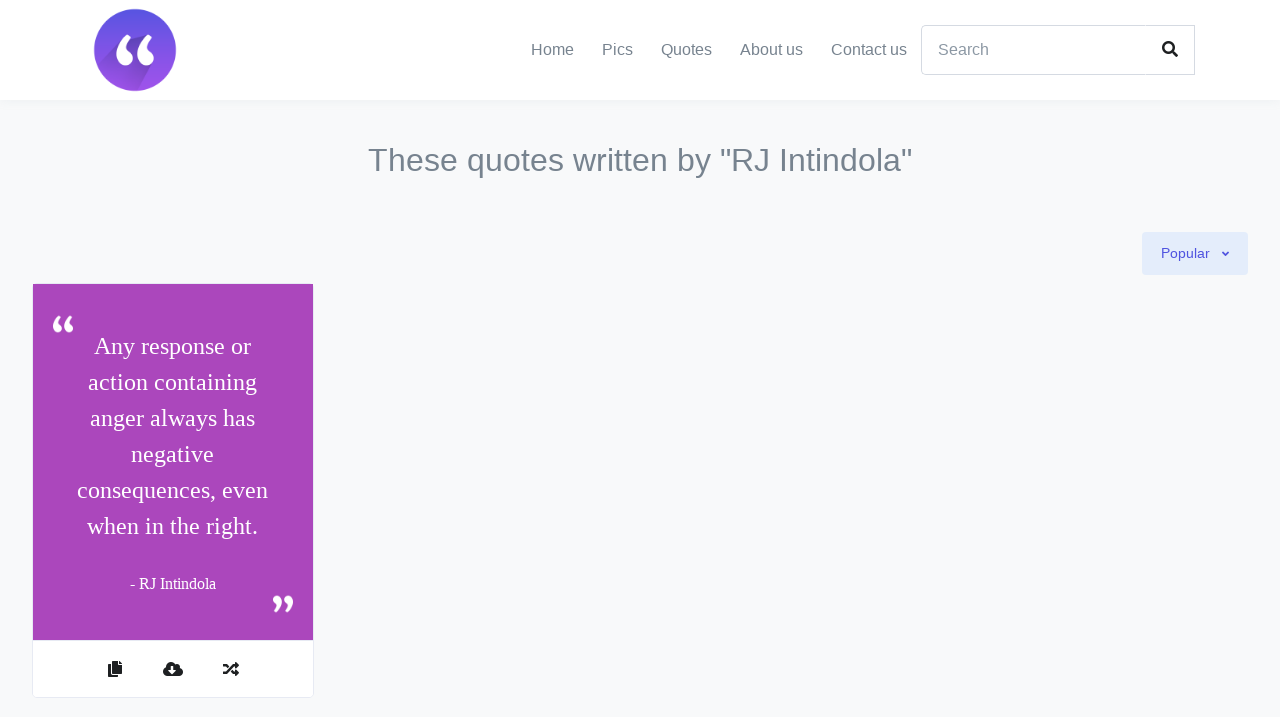

--- FILE ---
content_type: text/html; charset=UTF-8
request_url: https://wisquotes.com/authors/rj-intindola
body_size: 27642
content:
<!DOCTYPE html>
<html lang="en">
<head>
  <title>RJ Intindola Quotes - wisQuotes</title>
  <link rel="apple-touch-icon" sizes="57x57" href="https://wisquotes.com/assets/icons/apple-icon-57x57.png">
	<link rel="apple-touch-icon" sizes="60x60" href="https://wisquotes.com/assets/icons/apple-icon-60x60.png">
	<link rel="apple-touch-icon" sizes="72x72" href="https://wisquotes.com/assets/icons/apple-icon-72x72.png">
	<link rel="apple-touch-icon" sizes="76x76" href="https://wisquotes.com/assets/icons/apple-icon-76x76.png">
	<link rel="apple-touch-icon" sizes="114x114" href="https://wisquotes.com/assets/icons/apple-icon-114x114.png">
	<link rel="apple-touch-icon" sizes="120x120" href="https://wisquotes.com/assets/icons/apple-icon-120x120.png">
	<link rel="apple-touch-icon" sizes="144x144" href="https://wisquotes.com/assets/icons/apple-icon-144x144.png">
	<link rel="apple-touch-icon" sizes="152x152" href="https://wisquotes.com/assets/icons/apple-icon-152x152.png">
	<link rel="apple-touch-icon" sizes="180x180" href="https://wisquotes.com/assets/icons/apple-icon-180x180.png">
	<link rel="icon" type="image/png" sizes="192x192"  href="https://wisquotes.com/assets/icons/android-icon-192x192.png">
	<link rel="icon" type="image/png" sizes="32x32" href="https://wisquotes.com/assets/icons/favicon-32x32.png">
	<link rel="icon" type="image/png" sizes="96x96" href="https://wisquotes.com/assets/icons/favicon-96x96.png">
	<link rel="icon" type="image/png" sizes="16x16" href="https://wisquotes.com/assets/icons/favicon-16x16.png">
	<link rel="manifest" href="https://wisquotes.com/assets/icons/manifest.json">
	<meta name="viewport" content="width=device-width, initial-scale=1, shrink-to-fit=no">
	<meta charset="utf-8">
	<meta name="description" content="The best quotes by RJ Intindola, Collection of Quotes by RJ Intindola">
	<meta name="keywords" content="">
	<meta name="google-site-verification" content="txhv_O4Ec_TJGrIqDGqRCTsjQdOrOdWbSmgx_Vqi4vo">
	<meta http-equiv="X-UA-Compatible" content="IE=edge">
	<meta name="msapplication-config" content="none">
	<meta name="apple-mobile-web-app-capable" content="yes">

	<meta property="og:site_name" content="wisQuotes">
	<meta property="og:title" content="RJ Intindola Quotes - wisQuotes">
	<meta property="og:type" content="website">
	<meta property="og:description" content="The best quotes by RJ Intindola, Collection of Quotes by RJ Intindola">
	<meta property="og:image" content="https://wisquotes.com/assets/img/wisquotes-motivational-quotes.jpg">
	<meta property="og:image:type" content="image/jpeg">
	<meta property="og:image:width" content="512">
	<meta property="og:image:height" content="512">
	<meta property="og:url" content="https://wisquotes.com/">
	
	<meta name="twitter:title" content="RJ Intindola Quotes - wisQuotes">
	<meta name="twitter:description" content="The best quotes by RJ Intindola, Collection of Quotes by RJ Intindola">
	<meta name="twitter:image" content="https://wisquotes.com/assets/img/wisquotes-motivational-quotes.jpg">
	<meta name="twitter:card" content="summary">
	<meta name="twitter:site" content="@wisQuotesStatus">
	<meta name="twitter:creator" content="@wisQuotesStatus">
		<meta name="robots" content="follow, index, all">
	<link rel="canonical" href="https://wisquotes.com/authors/rj-intindola">	
		<meta name="msapplication-TileColor" content="#ffffff">
	<meta name="msapplication-TileImage" content="https://wisquotes.com/assets/icons/ms-icon-144x144.png">
	<meta name="theme-color" content="#ffffff">
	<meta name="apple-mobile-web-app-title" content="wisQuotes">
	<meta name="application-name" content="wisQuotes">
	<!--SEO-10-adding markup to fix issues on Bing -->
	  
  <!-- Google Fonts -->
  
  <!-- CSS Implementing Plugins -->
  <link rel="stylesheet" href="https://wisquotes.com/assets/vendor/font-awesome/css/fontawesome-all.min.css">
    <link rel="stylesheet" href="https://wisquotes.com/assets/vendor/hs-megamenu/src/hs.megamenu.css">
  <link rel="stylesheet" href="https://wisquotes.com/assets/vendor/bootstrap-select/dist/css/bootstrap-select.min.css">
  <!-- CSS Front Template -->
  <link rel="stylesheet" href="https://wisquotes.com/assets/css/jquery.fancybox.min.css">
  <link rel="stylesheet" href="https://wisquotes.com/assets/css/theme.css?375657">
  <!-- Global site tag (gtag.js) - Google Analytics -->
<script async src="https://www.googletagmanager.com/gtag/js?id=UA-132338005-3"></script>
<script>
  window.dataLayer = window.dataLayer || [];
  function gtag(){dataLayer.push(arguments);}
  gtag('js', new Date());

  gtag('config', 'UA-132338005-3');
</script>
<script type="application/ld+json">
{
"@context": "http://schema.org",
"@type": "WebSite",
"@id":"https://wisquotes.com/#website",
"url": "https://wisquotes.com/",
"name": "wisQuotes",
"alternateName": "Motivational Quotes and Picture - wisQuotes",
"potentialAction": {
	"@type": "SearchAction",
	"target": "https://wisquotes.com/search_result?q={search_term}",
	"query-input": "required name=search_term"
}
}
</script>
<script type="application/ld+json">
{
"@context": "http://schema.org",
"@type": "BreadcrumbList",
"@id":"https://wisquotes.com/authors/rj-intindola#breadcrumb",
"itemListElement": [
{
	"@type":"ListItem",
	"position":1,
	"item": {
		"@type": "WebPage", "@id": "https://wisquotes.com/", "url": "https://wisquotes.com/", "name": "Home"
	}
},
{
	"@type":"ListItem",
	"position":2,
	"item": {
		"@type": "WebPage", "@id": "https://wisquotes.com/authors/rj-intindola", "url": "https://wisquotes.com/authors/rj-intindola", "name": "RJ Intindola Quotes"
	}
}
]
}
</script>	
</head>
<body>
  <!-- ========== HEADER ========== -->
  <header id="header" class="u-header u-header--abs-top-md u-header--show-hide-md"
          data-header-fix-moment="500"
          data-header-fix-effect="slide">
    <div class="u-header__section">
     <div id="logoAndNav" class="container">
        <!-- Nav -->
        <nav class="js-mega-menu navbar navbar-expand-md u-header__navbar u-header__navbar--no-space">
          <!-- Logo -->
          <a class="navbar-brand u-header__navbar-brand u-header__navbar-brand-center" href="https://wisquotes.com/" aria-label="Front">
            <img src="https://wisquotes.com/assets/wisQuotes-logo.png" alt="wisquotes" style="max-width: 100px;">
          </a>
          <!-- End Logo -->

          <!-- Responsive Toggle Button -->
          <button type="button" class="navbar-toggler btn u-hamburger"
                  aria-label="Toggle navigation"
                  aria-expanded="false"
                  aria-controls="navBar"
                  data-toggle="collapse"
                  data-target="#navBar">
            <span id="hamburgerTrigger" class="u-hamburger__box">
              <span class="u-hamburger__inner"></span>
            </span>
          </button>
          <!-- End Responsive Toggle Button -->

          <!-- Navigation -->
          <div id="navBar" class="collapse navbar-collapse u-header__navbar-collapse">
            <ul class="navbar-nav u-header__navbar-nav">
              <!-- Home -->
			  <li class="nav-item u-header__nav-item"><a class="nav-link u-header__nav-link" href="https://wisquotes.com/">Home</a></li>
			   <li class="nav-item u-header__nav-item"><a class="nav-link u-header__nav-link" href="https://wisquotes.com/pics">Pics</a></li>
			  <li class="nav-item u-header__nav-item"><a class="nav-link u-header__nav-link" href="https://wisquotes.com/quotes">Quotes</a></li>
			    <li class="nav-item u-header__nav-item"><a class="nav-link u-header__nav-link" href="https://wisquotes.com/about-us">About us</a></li>
              <!-- End Home -->
			  <li class="nav-item u-header__nav-item"><a class="nav-link u-header__nav-link" href="https://wisquotes.com/contact-us">Contact us</a></li>
            </ul>
					<div class="header-search-form">
			<form action="https://wisquotes.com/search_result" name="searchfrm" id="searchfrm" class="searchfrm" method="GET">
				<div class="input-group">
					<input type="text" name="q" value="" class="form-control search" placeholder="Search" autocomplete="off" required>
					<span class="input-group-btn">
					<button class="btn bd bg-white tx-gray-600" type="submit"><i class="fa fa-search"></i></button>
					</span>
				</div>
			</form>
			<div class="pd-10 bg-gray-300 rounded search_suggestions"><ul class="nav nav-pills flex-column" role="tablist"></ul></div>
			</div>          </div>
          <!-- End Navigation -->
        </nav>
        <!-- End Nav -->
      </div>
    </div>
  </header>
  <!-- ========== END HEADER ========== --><!-- ========== MAIN ========== -->
<main id="content" role="main">

 <!-- Content Section -->   
 <div class="bg-light">     
 <div class="container-fluid space-2 space-bottom-md-3 px-sm-5 space-top-md-4 space-top-lg-3">    
 <div class="row justify-content-between align-items-center mb-2 mt-2">
 <div class="col-sm-12 col-md-12 col-lg-12 mb-5">
 <h1 class="h2 text-center text-secondary">These quotes written by "RJ Intindola"</h1>
 </div>
 </div>
	<div class="mb-5 search-form">
	<form action="https://wisquotes.com/search_result" name="searchfrm" id="searchfrm" class="searchfrm" method="GET">
		<div class="input-group">
			<input type="hidden" name="t" value="text" class="form-control search">
			<input type="text" name="q" value="RJ Intindola" class="form-control search" placeholder="Search" autocomplete="off" required>
			<span class="input-group-btn">
			<button class="btn bd bg-white tx-gray-600" type="submit"><i class="fa fa-search"></i></button>
			</span>
		</div>
	</form>
		<div class="pd-10 bg-gray-300 rounded search_suggestions"><ul class="nav nav-pills flex-column" role="tablist"></ul></div>
	</div>
 <div class="row justify-content-between align-items-center mb-2 mt-2">
 <div class="col-sm-12 col-md-12 text-right"> 
<ul class="list-inline mb-0">
 <li class="list-inline-item">             
	<select name="orderby" id="orderby" class="js-select selectpicker dropdown-select" data-width="fit" data-style="btn-soft-primary btn-sm">
		<option value="popular">Popular</option>                  
		<option value="leatest">Latest</option>
		<option value="a-z">A-to-Z</option>				  
		<option value="z-a">Z-to-A</option>               
	</select>
   <!-- End Select -->  
 </li>        
   </ul>        
   </div>        
   <!-- End Filter --> 
   </div>
	<div class="row bl-main"> 
		<div class="col-lg-3 col-md-6"><div class="bl-1" data-height="0"></div> </div>
		<div class="col-lg-3 col-md-6"><div class="bl-2" data-height="0"></div></div>
		<div class="col-lg-3 col-md-6"><div class="bl-3" data-height="0"></div></div>
		<div class="col-lg-3 col-md-6"><div class="bl-4" data-height="0"></div></div>
	</div>
	 <div class="space-bottom-2"></div>
     <div class="text-center more-loader" style="display:none;"><img src="https://wisquotes.com/assets/img/loader.gif" style="max-width:100px;"/></div>
	 <div class="row"><div class="col-lg-12"><p class="text-center p-5 no-more-pics" style="display:none;">No more quotes available</p></div></div>
	 <div id="imgOut"></div>
</div>   
</div>
<!-- End Content Section -->
</main>
<!-- ========== END MAIN ========== -->
<!-- ========== FOOTER ========== -->
  <footer>
    <!-- Lists -->
    <div class="border-bottom">
	<div class="container space-2">
        <div class="row justify-content-md-between">
          <div class="col-sm-4 col-lg-2 mb-4 mb-lg-0">
            <!-- List Group -->
            <ul class="list-group list-group-flush list-group-borderless mb-0">
              <li><a class="list-group-item list-group-item-action" href="https://wisquotes.com/about-us">About us</a></li>
			  <li><a class="list-group-item list-group-item-action" href="https://wisquotes.com/contact-us">Contact Us</a></li>
            </ul>
            <!-- End List Group -->
          </div>

          <div class="col-sm-4 col-lg-2 mb-4 mb-lg-0">
            <!-- List Group -->
            <ul class="list-group list-group-flush list-group-borderless mb-0">
              <li><a class="list-group-item list-group-item-action" href="https://wisquotes.com/quotes">Quotes</a></li>
              <li><a class="list-group-item list-group-item-action" href="https://wisquotes.com/pics">Pics</a></li>
            </ul>
            <!-- End List Group -->
          </div>

          <div class="col-sm-4 col-lg-2 mb-4 mb-lg-0">
            <!-- List Group -->
            <ul class="list-group list-group-flush list-group-borderless mb-0">
              <li><a class="list-group-item list-group-item-action" href="https://wisquotes.com/terms-and-conditions">Terms & condition</a></li>
              <li><a class="list-group-item list-group-item-action" href="https://wisquotes.com/privacy-policy">Privacy policy</a></li>
            </ul>
            <!-- End List Group -->
          </div>

          <div class="col-md-6 col-lg-4">
                    <!-- Button -->
            <a href="https://apps.apple.com/in/app/wisquotes-motivational-quotes/id1480520863"  class="btn btn-xs btn-dark btn-wide transition-3d-hover text-left mb-2" target="_blank">
              <span class="media align-items-center">
                <span class="fab fa-apple fa-2x mr-3"></span>
                <span class="media-body">
                  <span class="d-block">Download on the</span>
                  <strong class="font-size-1">App Store</strong>
                </span>
              </span>
            </a>
            <!-- End Button -->

            <!-- Button -->
            <a href="https://play.google.com/store/apps/details?id=com.wisdomlogix.wisquotes.motivational.quotes.status"  class="btn btn-xs btn-dark btn-wide transition-3d-hover text-left mb-2" target="_blank">
              <span class="media align-items-center">
                <span class="fab fa-google-play fa-2x mr-3"></span>
                <span class="media-body">
                  <span class="d-block">Get it on</span>
                  <strong class="font-size-1">Google Play</strong>
                </span>
              </span>
            </a>
            <!-- End Button -->
          </div>
        </div>
      </div>
    </div>
    <!-- End Lists -->

    <!-- Copyright -->
    <div class="container text-center space-1">
     
      <div class="container">
      <div class="d-flex justify-content-between align-items-center space-1">
        <!-- Copyright -->
        <p class="small text-muted mb-0">Copyright © 2020 wisQuotes. All Rights Reserved.</p>
        <!-- End Copyright -->

        <!-- Social Networks -->
        <ul class="list-inline mb-0">
          <li class="list-inline-item">
            <a class="btn btn-sm btn-icon btn-soft-secondary btn-bg-transparent" href="https://www.facebook.com/wisQuotesStatus/" target="_blank">
              <span class="fab fa-facebook-f btn-icon__inner"></span>
            </a>
          </li>
          <li class="list-inline-item">
            <a class="btn btn-sm btn-icon btn-soft-secondary btn-bg-transparent" href="https://www.instagram.com/wisQuotesStatus/" target="_blank">
              <span class="fab fa-instagram btn-icon__inner"></span>
            </a>
          </li>
          <li class="list-inline-item">
            <a class="btn btn-sm btn-icon btn-soft-secondary btn-bg-transparent" href="https://twitter.com/wisQuotesStatus" target="_blank">
              <span class="fab fa-twitter btn-icon__inner"></span>
            </a>
          </li>
          <li class="list-inline-item">
            <a class="btn btn-sm btn-icon btn-soft-secondary btn-bg-transparent" href="https://in.pinterest.com/wisQuotesStatus/" target="_blank">
              <span class="fab fa-pinterest btn-icon__inner"></span>
            </a>
          </li>
        </ul>
        <!-- End Social Networks -->
      </div>
    </div>
    </div>
    <!-- End Copyright -->
  </footer>
  <!-- ========== END FOOTER ========== -->

  <!-- Go to Top -->
  <a class="js-go-to u-go-to" href="#"
    data-position='{"bottom": 15, "right": 15 }'
    data-type="fixed"
    data-offset-top="400"
    data-compensation="#header"
    data-show-effect="slideInUp"
    data-hide-effect="slideOutDown">
    <span class="fas fa-arrow-up u-go-to__inner"></span>
  </a>
  <!-- End Go to Top -->

  <!-- JS Global Compulsory -->
  <script src="https://wisquotes.com/assets/vendor/jquery/dist/jquery.min.js"></script>
  <script src="https://wisquotes.com/assets/vendor/jquery-migrate/dist/jquery-migrate.min.js"></script>
  <script src="https://wisquotes.com/assets/vendor/popper.js/dist/umd/popper.min.js"></script>
  <script src="https://wisquotes.com/assets/vendor/bootstrap/bootstrap.min.js"></script>

  <!-- JS Implementing Plugins -->
  <script src="https://wisquotes.com/assets/vendor/hs-megamenu/src/hs.megamenu.js"></script>
  <script src="https://wisquotes.com/assets/vendor/svg-injector/dist/svg-injector.min.js"></script>
  <script src="https://wisquotes.com/assets/vendor/malihu-custom-scrollbar-plugin/jquery.mCustomScrollbar.concat.min.js"></script>
  <script src="https://wisquotes.com/assets/vendor/jquery-validation/dist/jquery.validate.min.js"></script>
  <script src="https://wisquotes.com/assets/vendor/bootstrap-select/dist/js/bootstrap-select.min.js"></script>
<script src="https://wisquotes.com/assets/vendor/jquery.countdown.min.js"></script>
  <!-- JS Front -->
  <script src="https://wisquotes.com/assets/js/hs.core.js"></script>
  <script src="https://wisquotes.com/assets/js/components/hs.header.js"></script>
  <script src="https://wisquotes.com/assets/js/components/hs.unfold.js"></script>
  <script src="https://wisquotes.com/assets/js/components/hs.malihu-scrollbar.js"></script>
  <script src="https://wisquotes.com/assets/js/components/hs.validation.js"></script>
  <script src="https://wisquotes.com/assets/js/components/hs.focus-state.js"></script>
  <script src="https://wisquotes.com/assets/js/components/hs.countdown.js"></script>
  <script src="https://wisquotes.com/assets/js/components/hs.show-animation.js"></script>
  <script src="https://wisquotes.com/assets/js/components/hs.svg-injector.js"></script>
  <script src="https://wisquotes.com/assets/js/components/hs.go-to.js"></script>
  <script src="https://wisquotes.com/assets/js/html2canvas.min.js"></script>
  <script src="https://wisquotes.com/assets/js/jquery.fancybox.min.js"></script>
  <!-- JS Plugins Init. -->
  
  <script>
    $(window).on('load', function () {
      // initialization of HSMegaMenu component
      $('.js-mega-menu').HSMegaMenu({
        event: 'hover',
        pageContainer: $('.container'),
        breakpoint: 767.98,
        hideTimeOut: 100
      });

      // initialization of svg injector module
      $.HSCore.components.HSSVGIngector.init('.js-svg-injector');
	    // initialization of countdowns
      var countdowns = $.HSCore.components.HSCountdown.init('.js-countdown', {
        yearsElSelector: '.js-cd-years',
        daysElSelector: '.js-cd-days',
        hoursElSelector: '.js-cd-hours',
        minutesElSelector: '.js-cd-minutes',
        secondsElSelector: '.js-cd-seconds'
      });
	  
    });

    $(document).on('ready', function () {
      // initialization of header
      $.HSCore.components.HSHeader.init($('#header'));

      // initialization of unfold component
      $.HSCore.components.HSUnfold.init($('[data-unfold-target]'), {
        afterOpen: function () {
          $(this).find('input[type="search"]').focus();
        }
      });

      // initialization of malihu scrollbar
      $.HSCore.components.HSMalihuScrollBar.init($('.js-scrollbar'));

      // initialization of show animations
      $.HSCore.components.HSShowAnimation.init('.js-animation-link');

      // initialization of form validation
      $.HSCore.components.HSValidation.init('.js-validate', {
        rules: {
          confirmPassword: {
            equalTo: '#signupPassword'
          }
        }
      });

      // initialization of forms
      $.HSCore.components.HSFocusState.init();

      // initialization of cubeportfolio
      //$.HSCore.components.HSCubeportfolio.init('.cbp');

      // initialization of go to
      $.HSCore.components.HSGoTo.init('.js-go-to');
	  
	  $(document).on('click','.copy-text', function(e){
		  e.preventDefault();
		  $('.copy-text').removeClass('copied');
		  $(this).addClass('copied');
    	  var value = $(this).closest('.card').find('.quote-text').text(); 
		  var author = $(this).closest('.card').find('.quote-author').text(); 
		  var $temp = $("<input>");
          $("body").append($temp);
          $temp.val(value+'\n'+author).select();
          document.execCommand("copy");
          $temp.remove();
	  });
	  
	  $(document).on('click','.quote-download', function(e){
		  e.preventDefault();
		  var obj1 = $(this);
		  var obj = $(this).closest('.card').find('.card-body'); 
		  //obj.append('<img src="https://wisquotes.com/assets/icons/wisquotes-logo.png" class="wisquotes-logo"/>');
		  html2canvas(obj, {
			onrendered: function (canvas) {
				var getCanvas = canvas;
				var myImage = getCanvas.toDataURL();
				downloadURI(myImage, "quote.jpg");
			}
          });
	  });
	  
    });
	function downloadURI(uri, name) {
		var link = document.createElement("a");
		link.download = name;
		link.href = uri;
		document.body.appendChild(link);
		link.click();
		link.remove();
	}
	function genericSocialShare(url){
		window.open(url,'sharer','toolbar=0,status=0');
		return true;
	}
  </script>
<script type="text/javascript">
var bl1Height=0,bl2Height=0,bl3Height=0,bl4Height=0,loadFirst=1,nextPicsAvailable=1,bgColors=["#AB47BC","#42A5F5","#66BB6A","#FF7043","#5C6BC0","#7E57C2","#26A69A","#26C6DA","#EF5350"],colorCounter=0;function loadMoreQuotes(a,t,e,s,i,o,l){if(1==nextPicsAvailable){$(".more-loader").show();var n=parseFloat($(".bl-1").width());o=o;$.ajax({type:"POST",url:"https://wisquotes.com/ajax.php",data:{action:o,pageNumber:a,perPage:t,orderByRow:e,author:s,catName:i,qSearch:l},cache:!1,success:function(a){var t,e=JSON.parse(a);if(0==e.errorCode)if((e=e.data).length>0)for(t=0;t<e.length;t++)if("text"==o){t%9==0&&(colorCounter=0);a='<div class="card mb-5"><div class="card-body p-6 quote-text-block text-b-'+t+'" style="background:'+bgColors[colorCounter]+'"><div class="text-center"><div class="mb-4"><p class="h5 quote-text text-white p-1"><span class="left-quote"><img src="https://wisquotes.com/assets/icons/qoute_sign_left.png" /></span>'+e[t].quote+'<span class="right-quote"><img src="https://wisquotes.com/assets/icons/qoute_sign_right.png" /></span></p></div>';""!=e[t].quoteAuthor&&(a+='<h4 class="h6 text-white mb-1 quote-author">- '+e[t].quoteAuthor+"</h4>"),a+='</div></div><div class="card-footer text-center"><ul class="list-inline mb-0"><li class="list-inline-item"><a class="btn btn-icon btn-bg-transparent copy-text tooltip-social" href="javascript:void(0)"><span class="fas fa-copy btn-icon__inner"></span></a></li><li class="list-inline-item"><a class="btn btn-icon btn-bg-transparent tooltip-social quote-download" href="javascript:void(0)" title="Click to Downaload"><span class="fas fa-cloud-download-alt btn-icon__inner"></span></a></li><li class="list-inline-item"><a href="javascript:void(0)" data-bg="0" class="btn btn-icon btn-bg-transparent tooltip-social change-bg" onclick=""><span class="fas fa-random btn-icon__inner"></span></a></li></ul></div></div>';var s=getClass();loadFirst<=4&&(s=loadFirst),colorCounter++,$(".bl-"+s).append(a),loadFirst++}else{var i=parseFloat(e[t].quoteImageHeight),l=parseFloat(e[t].quoteImageWidth);i=n*i/l;var r="javascript:genericSocialShare('http://www.facebook.com/sharer.php?u="+e[t].quoteImage+"')",c="javascript:genericSocialShare('http://twitter.com/share?url="+e[t].quoteImage+"')",h="javascript:genericSocialShare('http://pinterest.com/pin/create/button/?url="+e[t].quoteImage+"')";a='<div class="card mb-5"><div class="card-body" style="padding:0;"><div class="text-center"><div class="" style="pading-top:100%;"><a href="'+e[t].quoteImage+'" class="fancybox"><img src="'+e[t].quoteImage+'" alt="'+e[t].quote+'" class="loading" style="max-width:100%;min-height:'+i+'px;" /></a></div></div></div><div class="card-footer text-center"><ul class="list-inline mb-0"><li class="list-inline-item"><a class="btn btn-icon btn-bg-transparent" href="picsDownload.php?path='+e[t].quoteImage+'"><span class="fas fa-cloud-download-alt btn-icon__inner"></span></a></li><li class="list-inline-item"><a href="javascript:void(0)" class="btn btn-icon btn-bg-transparent" onclick="'+r+'"><span class="fab fa-facebook-f btn-icon__inner"></span></a></li><li class="list-inline-item"><a href="javascript:void(0)" class="btn btn-icon btn-bg-transparent" onclick="'+c+'"><span class="fab fa-twitter btn-icon__inner"></span></a></li><li class="list-inline-item"><a href="javascript:void(0)" class="btn btn-icon btn-bg-transparent" onclick="'+h+'"><span class="fab fa-pinterest btn-icon__inner"></span></a></li></ul></div></div>';i=parseFloat(i+70);s=getPicClass();loadFirst<=4&&(s=loadFirst),1==s?i=bl1Height=parseFloat(bl1Height+i):2==s?i=bl2Height=parseFloat(bl2Height+i):3==s?i=bl3Height=parseFloat(bl3Height+i):4==s&&(i=bl4Height=parseFloat(bl4Height+i)),$(".bl-"+s).attr("data-height",i),$(".bl-"+s).append(a),loadFirst++}else nextPicsAvailable=0,$(".no-more-pics").show();$(".more-loader").hide(),$(".fancybox").fancybox()}})}}function getClass(){var a,t=1,e=1;for(a=1;a<=4;a++){var s=$(".bl-"+a).height();1==a&&(t=s),s<t&&(t=s,e=a)}return e}function getPicClass(){var a,t=[];for(a=1;a<=4;a++){var e={},s=$(".bl-"+a).attr("data-height");e.key=a,e.val=parseFloat(s),t.push(e)}return t.sort((a,t)=>a.val>t.val?1:-1),parseFloat(t[0].key)}function resetBlock(){$(".bl-1").html(""),$(".bl-2").html(""),$(".bl-3").html(""),$(".bl-4").html("")}$(document).ready(function(){var a="2",t="text",e="RJ+Intindola",s="24",i="",o="",l=1;0==$(document).find(".index-page").length&&($(window).scroll(function(){$(window).height()+150+parseFloat($(window).scrollTop())>$(document).height()&&"0">=(l+=1)&&loadMoreQuotes(l,s,i,o,e,t,a)}),$("#orderby").on("change",function(){1,l=1,nextPicsAvailable=1,loadFirst=1,i=$(this).val(),o=$("#filterByAuthor").val(),resetBlock(),$(".no-more-pics").hide(),loadMoreQuotes(l,s,i,o,e,t,a)}),$("#filterByAuthor").on("change",function(){1,l=1,nextPicsAvailable=1,loadFirst=1,i=$("#orderby").val(),o=$(this).val(),resetBlock(),$(".no-more-pics").hide(),loadMoreQuotes(l,s,i,o,e,t,a)}),loadMoreQuotes(l,s,i,o,e,t,a)),$(document).on("click",".change-bg",function(){var a=parseInt($(this).attr("data-bg"));a==bgColors.length-1?$(this).attr("data-bg",0):$(this).attr("data-bg",a+1),$(this).closest(".card").find(".card-body").css("background",bgColors[a])})}),$(document).ready(function(){$(".search").on("keyup",function(){var a=$(this).val(),t="https://wisquotes.com/";a.length>1?$.ajax({type:"POST",url:"https://wisquotes.com/ajax.php",data:{action:"catSearch",searchData:a},cache:!1,success:function(a){var e=JSON.parse(a);if(0==e.errorCode)if((e=e.data).length>0){a="";for(var s=0;s<e.length;s++)"Topic"==e[s].catType?a+='<li><a class="nav-link" href="'+t+e[s].catUrl+'-quotes" role="tab" aria-expanded="true">'+e[s].catName+'<span class="type">'+e[s].catType+"</span></a> </li>":a+='<li><a class="nav-link" href="'+t+"authors/"+e[s].authorSeo+'" role="tab" aria-expanded="true">'+e[s].catName+'<span class="type">'+e[s].catType+"</span></a> </li>";$(".search_suggestions ul").html(""),$(".search_suggestions ul").html(a),$(".search_suggestions").show()}else $(".search_suggestions ul").html("")}}):$(".search_suggestions").hide()})});
</script>
</body>
</html>

--- FILE ---
content_type: text/html; charset=UTF-8
request_url: https://wisquotes.com/ajax.php
body_size: 209
content:
{"errorCode":0,"message":"success","data":[{"quote":"Any response or action containing anger always has negative consequences, even when in the right.","quoteAuthor":"RJ Intindola"}]}

--- FILE ---
content_type: text/css
request_url: https://wisquotes.com/assets/vendor/font-awesome/css/fontawesome-all.min.css
body_size: 6854
content:
/*!
 * Font Awesome Free 5.9.0 by @fontawesome - https://fontawesome.com
 * License - https://fontawesome.com/license/free (Icons: CC BY 4.0, Fonts: SIL OFL 1.1, Code: MIT License)
 */.fa,.fab,.fas{-moz-osx-font-smoothing:grayscale;-webkit-font-smoothing:antialiased;display:inline-block;font-style:normal;font-variant:normal;text-rendering:auto;line-height:1}.fa-lg{font-size:1.33333em;line-height:.75em;vertical-align:-.0667em}.fa-xs{font-size:.75em}.fa-sm{font-size:.875em}.fa-1x{font-size:1em}.fa-2x{font-size:2em}.fa-3x{font-size:3em}.fa-4x{font-size:4em}.fa-5x{font-size:5em}.fa-6x{font-size:6em}.fa-7x{font-size:7em}.fa-8x{font-size:8em}.fa-9x{font-size:9em}.fa-10x{font-size:10em}.fa-ul{list-style-type:none;margin-left:2.5em;padding-left:0}.fa-ul>li{position:relative}.fa-li{left:-2em;position:absolute;text-align:center;width:2em;line-height:inherit}.fa-border{border:.08em solid #eee;border-radius:.1em;padding:.2em .25em .15em}@keyframes fa-spin{0%{transform:rotate(0)}to{transform:rotate(1turn)}}.fa-flip-both{transform:scale(-1)}:root .fa-flip-both{filter:none}.fa-500px:before{content:"\f26e"}.fa-ad:before{content:"\f641"}.fa-align-center:before{content:"\f037"}.fa-align-justify:before{content:"\f039"}.fa-align-left:before{content:"\f036"}.fa-align-right:before{content:"\f038"}.fa-android:before{content:"\f17b"}.fa-app-store:before{content:"\f36f"}.fa-apple:before{content:"\f179"}.fa-apple-alt:before{content:"\f5d1"}.fa-arrow-down:before{content:"\f063"}.fa-arrow-left:before{content:"\f060"}.fa-arrow-right:before{content:"\f061"}.fa-arrow-up:before{content:"\f062"}.fa-at:before{content:"\f1fa"}.fa-atlas:before{content:"\f558"}.fa-bacon:before{content:"\f7e5"}.fa-ban:before{content:"\f05e"}.fa-bell:before{content:"\f0f3"}.fa-bible:before{content:"\f647"}.fa-bold:before{content:"\f032"}.fa-bolt:before{content:"\f0e7"}.fa-bone:before{content:"\f5d7"}.fa-bootstrap:before{content:"\f836"}.fa-border-all:before{content:"\f84c"}.fa-border-none:before{content:"\f850"}.fa-border-style:before{content:"\f853"}.fa-box:before{content:"\f466"}.fa-box-open:before{content:"\f49e"}.fa-business-time:before{content:"\f64a"}.fa-cat:before{content:"\f6be"}.fa-check:before{content:"\f00c"}.fa-child:before{content:"\f1ae"}.fa-city:before{content:"\f64f"}.fa-cloud:before{content:"\f0c2"}.fa-cloud-download-alt:before{content:"\f381"}.fa-cloud-sun:before{content:"\f6c4"}.fa-copy:before{content:"\f0c5"}.fa-copyright:before{content:"\f1f9"}.fa-css3:before{content:"\f13c"}.fa-css3-alt:before{content:"\f38b"}.fa-d-and-d:before{content:"\f38d"}.fa-dolly:before{content:"\f472"}.fa-download:before{content:"\f019"}.fa-edge:before{content:"\f282"}.fa-expand:before{content:"\f065"}.fa-facebook:before{content:"\f09a"}.fa-facebook-f:before{content:"\f39e"}.fa-feather:before{content:"\f52d"}.fa-feather-alt:before{content:"\f56b"}.fa-filter:before{content:"\f0b0"}.fa-font:before{content:"\f031"}.fa-font-awesome:before{content:"\f2b4"}.fa-font-awesome-alt:before{content:"\f35c"}.fa-fort-awesome:before{content:"\f286"}.fa-fort-awesome-alt:before{content:"\f3a3"}.fa-google:before{content:"\f1a0"}.fa-google-play:before{content:"\f3ab"}.fa-hamburger:before{content:"\f805"}.fa-hippo:before{content:"\f6ed"}.fa-home:before{content:"\f015"}.fa-html5:before{content:"\f13b"}.fa-icons:before{content:"\f86d"}.fa-id-card:before{content:"\f2c2"}.fa-id-card-alt:before{content:"\f47f"}.fa-image:before{content:"\f03e"}.fa-images:before{content:"\f302"}.fa-info:before{content:"\f129"}.fa-instagram:before{content:"\f16d"}.fa-js:before{content:"\f3b8"}.fa-key:before{content:"\f084"}.fa-link:before{content:"\f0c1"}.fa-list:before{content:"\f03a"}.fa-list-alt:before{content:"\f022"}.fa-list-ul:before{content:"\f0ca"}.fa-long-arrow-alt-down:before{content:"\f309"}.fa-long-arrow-alt-left:before{content:"\f30a"}.fa-long-arrow-alt-right:before{content:"\f30b"}.fa-long-arrow-alt-up:before{content:"\f30c"}.fa-mobile:before{content:"\f10b"}.fa-mobile-alt:before{content:"\f3cd"}.fa-page4:before{content:"\f3d7"}.fa-php:before{content:"\f457"}.fa-pills:before{content:"\f484"}.fa-pinterest:before{content:"\f0d2"}.fa-pinterest-p:before{content:"\f231"}.fa-play:before{content:"\f04b"}.fa-poo:before{content:"\f2fe"}.fa-pound-sign:before{content:"\f154"}.fa-quote-left:before{content:"\f10d"}.fa-quote-right:before{content:"\f10e"}.fa-random:before{content:"\f074"}.fa-scroll:before{content:"\f70e"}.fa-search:before{content:"\f002"}.fa-share:before{content:"\f064"}.fa-share-alt:before{content:"\f1e0"}.fa-sign:before{content:"\f4d9"}.fa-sign-in-alt:before{content:"\f2f6"}.fa-smile:before{content:"\f118"}.fa-sort:before{content:"\f0dc"}.fa-sort-down:before{content:"\f0dd"}.fa-sort-up:before{content:"\f0de"}.fa-stop:before{content:"\f04d"}.fa-store:before{content:"\f54e"}.fa-store-alt:before{content:"\f54f"}.fa-sun:before{content:"\f185"}.fa-tag:before{content:"\f02b"}.fa-text-height:before{content:"\f034"}.fa-text-width:before{content:"\f035"}.fa-toggle-off:before{content:"\f204"}.fa-toggle-on:before{content:"\f205"}.fa-trademark:before{content:"\f25c"}.fa-twitter:before{content:"\f099"}.fa-user:before{content:"\f007"}.fa-user-alt:before{content:"\f406"}.fa-user-check:before{content:"\f4fc"}.fa-user-md:before{content:"\f0f0"}.fa-user-tag:before{content:"\f507"}.fa-weight:before{content:"\f496"}.fa-x-ray:before{content:"\f497"}.sr-only{border:0;clip:rect(0,0,0,0);height:1px;margin:-1px;overflow:hidden;padding:0;position:absolute;width:1px}@font-face{font-family:"Font Awesome 5 Brands";font-style:normal;font-weight:400;font-display:auto;src:url(../webfonts/fa-brands-400.eot);src:url(../webfonts/fa-brands-400.eot?#iefix) format("embedded-opentype"),url(../webfonts/fa-brands-400.woff2) format("woff2"),url(../webfonts/fa-brands-400.woff) format("woff"),url(../webfonts/fa-brands-400.ttf) format("truetype"),url(../webfonts/fa-brands-400.svg#fontawesome) format("svg")}.fab{font-family:"Font Awesome 5 Brands"}@font-face{font-family:"Font Awesome 5 Free";font-style:normal;font-weight:400;font-display:auto;src:url(../webfonts/fa-regular-400.eot);src:url(../webfonts/fa-regular-400.eot?#iefix) format("embedded-opentype"),url(../webfonts/fa-regular-400.woff2) format("woff2"),url(../webfonts/fa-regular-400.woff) format("woff"),url(../webfonts/fa-regular-400.ttf) format("truetype"),url(../webfonts/fa-regular-400.svg#fontawesome) format("svg")}@font-face{font-family:"Font Awesome 5 Free";font-style:normal;font-weight:900;font-display:auto;src:url(../webfonts/fa-solid-900.eot);src:url(../webfonts/fa-solid-900.eot?#iefix) format("embedded-opentype"),url(../webfonts/fa-solid-900.woff2) format("woff2"),url(../webfonts/fa-solid-900.woff) format("woff"),url(../webfonts/fa-solid-900.ttf) format("truetype"),url(../webfonts/fa-solid-900.svg#fontawesome) format("svg")}.fa,.fas{font-family:"Font Awesome 5 Free"}.fa,.fas{font-weight:900}

--- FILE ---
content_type: application/javascript
request_url: https://wisquotes.com/assets/js/html2canvas.min.js
body_size: 36972
content:
/*
  html2canvas 0.4.1 <http://html2canvas.hertzen.com>
  Copyright (c) 2013 Niklas von Hertzen

  Released under MIT License
*/
(function(t,e,n){"use strict";function r(t,e,n){var r,a=t.runtimeStyle&&t.runtimeStyle[e],o=t.style;return!/^-?[0-9]+\.?[0-9]*(?:px)?$/i.test(n)&&/^-?\d/.test(n)&&(r=o.left,a&&(t.runtimeStyle.left=t.currentStyle.left),o.left="fontSize"===e?"1em":n||0,n=o.pixelLeft+"px",o.left=r,a&&(t.runtimeStyle.left=a)),/^(thin|medium|thick)$/i.test(n)?n:Math.round(parseFloat(n))+"px"}function a(t){return parseInt(t,10)}function o(t,e,a,o){if(t=(t||"").split(","),t=t[o||0]||t[0]||"auto",t=u.Util.trimText(t).split(" "),"backgroundSize"!==a||t[0]&&!t[0].match(/cover|contain|auto/)){if(t[0]=-1===t[0].indexOf("%")?r(e,a+"X",t[0]):t[0],t[1]===n){if("backgroundSize"===a)return t[1]="auto",t;t[1]=t[0]}t[1]=-1===t[1].indexOf("%")?r(e,a+"Y",t[1]):t[1]}else;return t}function i(t,e,n,r,a,o){var i,l,s,c,d=u.Util.getCSS(e,t,a);if(1===d.length&&(c=d[0],d=[],d[0]=c,d[1]=c),-1!==(""+d[0]).indexOf("%"))s=parseFloat(d[0])/100,l=n.width*s,"backgroundSize"!==t&&(l-=(o||r).width*s);else if("backgroundSize"===t)if("auto"===d[0])l=r.width;else if(/contain|cover/.test(d[0])){var h=u.Util.resizeBounds(r.width,r.height,n.width,n.height,d[0]);l=h.width,i=h.height}else l=parseInt(d[0],10);else l=parseInt(d[0],10);return"auto"===d[1]?i=l/r.width*r.height:-1!==(""+d[1]).indexOf("%")?(s=parseFloat(d[1])/100,i=n.height*s,"backgroundSize"!==t&&(i-=(o||r).height*s)):i=parseInt(d[1],10),[l,i]}function l(t,e){var n=[];return{storage:n,width:t,height:e,clip:function(){n.push({type:"function",name:"clip",arguments:arguments})},translate:function(){n.push({type:"function",name:"translate",arguments:arguments})},fill:function(){n.push({type:"function",name:"fill",arguments:arguments})},save:function(){n.push({type:"function",name:"save",arguments:arguments})},restore:function(){n.push({type:"function",name:"restore",arguments:arguments})},fillRect:function(){n.push({type:"function",name:"fillRect",arguments:arguments})},createPattern:function(){n.push({type:"function",name:"createPattern",arguments:arguments})},drawShape:function(){var t=[];return n.push({type:"function",name:"drawShape",arguments:t}),{moveTo:function(){t.push({name:"moveTo",arguments:arguments})},lineTo:function(){t.push({name:"lineTo",arguments:arguments})},arcTo:function(){t.push({name:"arcTo",arguments:arguments})},bezierCurveTo:function(){t.push({name:"bezierCurveTo",arguments:arguments})},quadraticCurveTo:function(){t.push({name:"quadraticCurveTo",arguments:arguments})}}},drawImage:function(){n.push({type:"function",name:"drawImage",arguments:arguments})},fillText:function(){n.push({type:"function",name:"fillText",arguments:arguments})},setVariable:function(t,e){return n.push({type:"variable",name:t,arguments:e}),e}}}function s(t){return{zindex:t,children:[]}}var c,d,u={};u.Util={},u.Util.log=function(e){u.logging&&t.console&&t.console.log&&t.console.log(e)},u.Util.trimText=function(t){return function(e){return t?t.apply(e):((e||"")+"").replace(/^\s+|\s+$/g,"")}}(String.prototype.trim),u.Util.asFloat=function(t){return parseFloat(t)},function(){var t=/((rgba|rgb)\([^\)]+\)(\s-?\d+px){0,})/g,e=/(-?\d+px)|(#.+)|(rgb\(.+\))|(rgba\(.+\))/g;u.Util.parseTextShadows=function(n){if(!n||"none"===n)return[];for(var r=n.match(t),a=[],o=0;r&&r.length>o;o++){var i=r[o].match(e);a.push({color:i[0],offsetX:i[1]?i[1].replace("px",""):0,offsetY:i[2]?i[2].replace("px",""):0,blur:i[3]?i[3].replace("px",""):0})}return a}}(),u.Util.parseBackgroundImage=function(t){var e,n,r,a,o,i,l,s,c=" \r\n	",d=[],u=0,h=0,f=function(){e&&('"'===n.substr(0,1)&&(n=n.substr(1,n.length-2)),n&&s.push(n),"-"===e.substr(0,1)&&(a=e.indexOf("-",1)+1)>0&&(r=e.substr(0,a),e=e.substr(a)),d.push({prefix:r,method:e.toLowerCase(),value:o,args:s})),s=[],e=r=n=o=""};f();for(var p=0,g=t.length;g>p;p++)if(i=t[p],!(0===u&&c.indexOf(i)>-1)){switch(i){case'"':l?l===i&&(l=null):l=i;break;case"(":if(l)break;if(0===u){u=1,o+=i;continue}h++;break;case")":if(l)break;if(1===u){if(0===h){u=0,o+=i,f();continue}h--}break;case",":if(l)break;if(0===u){f();continue}if(1===u&&0===h&&!e.match(/^url$/i)){s.push(n),n="",o+=i;continue}}o+=i,0===u?e+=i:n+=i}return f(),d},u.Util.Bounds=function(t){var e,n={};return t.getBoundingClientRect&&(e=t.getBoundingClientRect(),n.top=e.top,n.bottom=e.bottom||e.top+e.height,n.left=e.left,n.width=t.offsetWidth,n.height=t.offsetHeight),n},u.Util.OffsetBounds=function(t){var e=t.offsetParent?u.Util.OffsetBounds(t.offsetParent):{top:0,left:0};return{top:t.offsetTop+e.top,bottom:t.offsetTop+t.offsetHeight+e.top,left:t.offsetLeft+e.left,width:t.offsetWidth,height:t.offsetHeight}},u.Util.getCSS=function(t,n,r){c!==t&&(d=e.defaultView.getComputedStyle(t,null));var i=d[n];if(/^background(Size|Position)$/.test(n))return o(i,t,n,r);if(/border(Top|Bottom)(Left|Right)Radius/.test(n)){var l=i.split(" ");return 1>=l.length&&(l[1]=l[0]),l.map(a)}return i},u.Util.resizeBounds=function(t,e,n,r,a){var o,i,l=n/r,s=t/e;return a&&"auto"!==a?s>l^"contain"===a?(i=r,o=r*s):(o=n,i=n/s):(o=n,i=r),{width:o,height:i}},u.Util.BackgroundPosition=function(t,e,n,r,a){var o=i("backgroundPosition",t,e,n,r,a);return{left:o[0],top:o[1]}},u.Util.BackgroundSize=function(t,e,n,r){var a=i("backgroundSize",t,e,n,r);return{width:a[0],height:a[1]}},u.Util.Extend=function(t,e){for(var n in t)t.hasOwnProperty(n)&&(e[n]=t[n]);return e},u.Util.Children=function(t){var e;try{e=t.nodeName&&"IFRAME"===t.nodeName.toUpperCase()?t.contentDocument||t.contentWindow.document:function(t){var e=[];return null!==t&&function(t,e){var r=t.length,a=0;if("number"==typeof e.length)for(var o=e.length;o>a;a++)t[r++]=e[a];else for(;e[a]!==n;)t[r++]=e[a++];return t.length=r,t}(e,t),e}(t.childNodes)}catch(r){u.Util.log("html2canvas.Util.Children failed with exception: "+r.message),e=[]}return e},u.Util.isTransparent=function(t){return"transparent"===t||"rgba(0, 0, 0, 0)"===t},u.Util.Font=function(){var t={};return function(e,r,a){if(t[e+"-"+r]!==n)return t[e+"-"+r];var o,i,l,s=a.createElement("div"),c=a.createElement("img"),d=a.createElement("span"),u="Hidden Text";return s.style.visibility="hidden",s.style.fontFamily=e,s.style.fontSize=r,s.style.margin=0,s.style.padding=0,a.body.appendChild(s),c.src="[data-uri]",c.width=1,c.height=1,c.style.margin=0,c.style.padding=0,c.style.verticalAlign="baseline",d.style.fontFamily=e,d.style.fontSize=r,d.style.margin=0,d.style.padding=0,d.appendChild(a.createTextNode(u)),s.appendChild(d),s.appendChild(c),o=c.offsetTop-d.offsetTop+1,s.removeChild(d),s.appendChild(a.createTextNode(u)),s.style.lineHeight="normal",c.style.verticalAlign="super",i=c.offsetTop-s.offsetTop+1,l={baseline:o,lineWidth:1,middle:i},t[e+"-"+r]=l,a.body.removeChild(s),l}}(),function(){function t(t){return function(e){try{t.addColorStop(e.stop,e.color)}catch(r){n.log(["failed to add color stop: ",r,"; tried to add: ",e])}}}var n=u.Util,r={};u.Generate=r;var a=[/^(-webkit-linear-gradient)\(([a-z\s]+)([\w\d\.\s,%\(\)]+)\)$/,/^(-o-linear-gradient)\(([a-z\s]+)([\w\d\.\s,%\(\)]+)\)$/,/^(-webkit-gradient)\((linear|radial),\s((?:\d{1,3}%?)\s(?:\d{1,3}%?),\s(?:\d{1,3}%?)\s(?:\d{1,3}%?))([\w\d\.\s,%\(\)\-]+)\)$/,/^(-moz-linear-gradient)\(((?:\d{1,3}%?)\s(?:\d{1,3}%?))([\w\d\.\s,%\(\)]+)\)$/,/^(-webkit-radial-gradient)\(((?:\d{1,3}%?)\s(?:\d{1,3}%?)),\s(\w+)\s([a-z\-]+)([\w\d\.\s,%\(\)]+)\)$/,/^(-moz-radial-gradient)\(((?:\d{1,3}%?)\s(?:\d{1,3}%?)),\s(\w+)\s?([a-z\-]*)([\w\d\.\s,%\(\)]+)\)$/,/^(-o-radial-gradient)\(((?:\d{1,3}%?)\s(?:\d{1,3}%?)),\s(\w+)\s([a-z\-]+)([\w\d\.\s,%\(\)]+)\)$/];r.parseGradient=function(t,e){var n,r,o,i,l,s,c,d,u,h,f,p,g=a.length;for(r=0;g>r&&!(o=t.match(a[r]));r+=1);if(o)switch(o[1]){case"-webkit-linear-gradient":case"-o-linear-gradient":if(n={type:"linear",x0:null,y0:null,x1:null,y1:null,colorStops:[]},l=o[2].match(/\w+/g))for(s=l.length,r=0;s>r;r+=1)switch(l[r]){case"top":n.y0=0,n.y1=e.height;break;case"right":n.x0=e.width,n.x1=0;break;case"bottom":n.y0=e.height,n.y1=0;break;case"left":n.x0=0,n.x1=e.width}if(null===n.x0&&null===n.x1&&(n.x0=n.x1=e.width/2),null===n.y0&&null===n.y1&&(n.y0=n.y1=e.height/2),l=o[3].match(/((?:rgb|rgba)\(\d{1,3},\s\d{1,3},\s\d{1,3}(?:,\s[0-9\.]+)?\)(?:\s\d{1,3}(?:%|px))?)+/g))for(s=l.length,c=1/Math.max(s-1,1),r=0;s>r;r+=1)d=l[r].match(/((?:rgb|rgba)\(\d{1,3},\s\d{1,3},\s\d{1,3}(?:,\s[0-9\.]+)?\))\s*(\d{1,3})?(%|px)?/),d[2]?(i=parseFloat(d[2]),i/="%"===d[3]?100:e.width):i=r*c,n.colorStops.push({color:d[1],stop:i});break;case"-webkit-gradient":if(n={type:"radial"===o[2]?"circle":o[2],x0:0,y0:0,x1:0,y1:0,colorStops:[]},l=o[3].match(/(\d{1,3})%?\s(\d{1,3})%?,\s(\d{1,3})%?\s(\d{1,3})%?/),l&&(n.x0=l[1]*e.width/100,n.y0=l[2]*e.height/100,n.x1=l[3]*e.width/100,n.y1=l[4]*e.height/100),l=o[4].match(/((?:from|to|color-stop)\((?:[0-9\.]+,\s)?(?:rgb|rgba)\(\d{1,3},\s\d{1,3},\s\d{1,3}(?:,\s[0-9\.]+)?\)\))+/g))for(s=l.length,r=0;s>r;r+=1)d=l[r].match(/(from|to|color-stop)\(([0-9\.]+)?(?:,\s)?((?:rgb|rgba)\(\d{1,3},\s\d{1,3},\s\d{1,3}(?:,\s[0-9\.]+)?\))\)/),i=parseFloat(d[2]),"from"===d[1]&&(i=0),"to"===d[1]&&(i=1),n.colorStops.push({color:d[3],stop:i});break;case"-moz-linear-gradient":if(n={type:"linear",x0:0,y0:0,x1:0,y1:0,colorStops:[]},l=o[2].match(/(\d{1,3})%?\s(\d{1,3})%?/),l&&(n.x0=l[1]*e.width/100,n.y0=l[2]*e.height/100,n.x1=e.width-n.x0,n.y1=e.height-n.y0),l=o[3].match(/((?:rgb|rgba)\(\d{1,3},\s\d{1,3},\s\d{1,3}(?:,\s[0-9\.]+)?\)(?:\s\d{1,3}%)?)+/g))for(s=l.length,c=1/Math.max(s-1,1),r=0;s>r;r+=1)d=l[r].match(/((?:rgb|rgba)\(\d{1,3},\s\d{1,3},\s\d{1,3}(?:,\s[0-9\.]+)?\))\s*(\d{1,3})?(%)?/),d[2]?(i=parseFloat(d[2]),d[3]&&(i/=100)):i=r*c,n.colorStops.push({color:d[1],stop:i});break;case"-webkit-radial-gradient":case"-moz-radial-gradient":case"-o-radial-gradient":if(n={type:"circle",x0:0,y0:0,x1:e.width,y1:e.height,cx:0,cy:0,rx:0,ry:0,colorStops:[]},l=o[2].match(/(\d{1,3})%?\s(\d{1,3})%?/),l&&(n.cx=l[1]*e.width/100,n.cy=l[2]*e.height/100),l=o[3].match(/\w+/),d=o[4].match(/[a-z\-]*/),l&&d)switch(d[0]){case"farthest-corner":case"cover":case"":u=Math.sqrt(Math.pow(n.cx,2)+Math.pow(n.cy,2)),h=Math.sqrt(Math.pow(n.cx,2)+Math.pow(n.y1-n.cy,2)),f=Math.sqrt(Math.pow(n.x1-n.cx,2)+Math.pow(n.y1-n.cy,2)),p=Math.sqrt(Math.pow(n.x1-n.cx,2)+Math.pow(n.cy,2)),n.rx=n.ry=Math.max(u,h,f,p);break;case"closest-corner":u=Math.sqrt(Math.pow(n.cx,2)+Math.pow(n.cy,2)),h=Math.sqrt(Math.pow(n.cx,2)+Math.pow(n.y1-n.cy,2)),f=Math.sqrt(Math.pow(n.x1-n.cx,2)+Math.pow(n.y1-n.cy,2)),p=Math.sqrt(Math.pow(n.x1-n.cx,2)+Math.pow(n.cy,2)),n.rx=n.ry=Math.min(u,h,f,p);break;case"farthest-side":"circle"===l[0]?n.rx=n.ry=Math.max(n.cx,n.cy,n.x1-n.cx,n.y1-n.cy):(n.type=l[0],n.rx=Math.max(n.cx,n.x1-n.cx),n.ry=Math.max(n.cy,n.y1-n.cy));break;case"closest-side":case"contain":"circle"===l[0]?n.rx=n.ry=Math.min(n.cx,n.cy,n.x1-n.cx,n.y1-n.cy):(n.type=l[0],n.rx=Math.min(n.cx,n.x1-n.cx),n.ry=Math.min(n.cy,n.y1-n.cy))}if(l=o[5].match(/((?:rgb|rgba)\(\d{1,3},\s\d{1,3},\s\d{1,3}(?:,\s[0-9\.]+)?\)(?:\s\d{1,3}(?:%|px))?)+/g))for(s=l.length,c=1/Math.max(s-1,1),r=0;s>r;r+=1)d=l[r].match(/((?:rgb|rgba)\(\d{1,3},\s\d{1,3},\s\d{1,3}(?:,\s[0-9\.]+)?\))\s*(\d{1,3})?(%|px)?/),d[2]?(i=parseFloat(d[2]),i/="%"===d[3]?100:e.width):i=r*c,n.colorStops.push({color:d[1],stop:i})}return n},r.Gradient=function(n,r){if(0!==r.width&&0!==r.height){var a,o,i=e.createElement("canvas"),l=i.getContext("2d");if(i.width=r.width,i.height=r.height,a=u.Generate.parseGradient(n,r))switch(a.type){case"linear":o=l.createLinearGradient(a.x0,a.y0,a.x1,a.y1),a.colorStops.forEach(t(o)),l.fillStyle=o,l.fillRect(0,0,r.width,r.height);break;case"circle":o=l.createRadialGradient(a.cx,a.cy,0,a.cx,a.cy,a.rx),a.colorStops.forEach(t(o)),l.fillStyle=o,l.fillRect(0,0,r.width,r.height);break;case"ellipse":var s=e.createElement("canvas"),c=s.getContext("2d"),d=Math.max(a.rx,a.ry),h=2*d;s.width=s.height=h,o=c.createRadialGradient(a.rx,a.ry,0,a.rx,a.ry,d),a.colorStops.forEach(t(o)),c.fillStyle=o,c.fillRect(0,0,h,h),l.fillStyle=a.colorStops[a.colorStops.length-1].color,l.fillRect(0,0,i.width,i.height),l.drawImage(s,a.cx-a.rx,a.cy-a.ry,2*a.rx,2*a.ry)}return i}},r.ListAlpha=function(t){var e,n="";do e=t%26,n=String.fromCharCode(e+64)+n,t/=26;while(26*t>26);return n},r.ListRoman=function(t){var e,n=["M","CM","D","CD","C","XC","L","XL","X","IX","V","IV","I"],r=[1e3,900,500,400,100,90,50,40,10,9,5,4,1],a="",o=n.length;if(0>=t||t>=4e3)return t;for(e=0;o>e;e+=1)for(;t>=r[e];)t-=r[e],a+=n[e];return a}}(),u.Parse=function(r,a){function o(){return Math.max(Math.max(de.body.scrollWidth,de.documentElement.scrollWidth),Math.max(de.body.offsetWidth,de.documentElement.offsetWidth),Math.max(de.body.clientWidth,de.documentElement.clientWidth))}function i(){return Math.max(Math.max(de.body.scrollHeight,de.documentElement.scrollHeight),Math.max(de.body.offsetHeight,de.documentElement.offsetHeight),Math.max(de.body.clientHeight,de.documentElement.clientHeight))}function c(t,e){var n=parseInt(ge(t,e),10);return isNaN(n)?0:n}function d(t,e,n,r,a,o){"transparent"!==o&&(t.setVariable("fillStyle",o),t.fillRect(e,n,r,a),ce+=1)}function h(t,e,r){return t.length>0?e+r.toUpperCase():n}function f(t,e){switch(e){case"lowercase":return t.toLowerCase();case"capitalize":return t.replace(/(^|\s|:|-|\(|\))([a-z])/g,h);case"uppercase":return t.toUpperCase();default:return t}}function p(t){return/^(normal|none|0px)$/.test(t)}function g(t,e,n,r){null!==t&&ue.trimText(t).length>0&&(r.fillText(t,e,n),ce+=1)}function m(t,e,r,a){var o=!1,i=ge(e,"fontWeight"),l=ge(e,"fontFamily"),s=ge(e,"fontSize"),c=ue.parseTextShadows(ge(e,"textShadow"));switch(parseInt(i,10)){case 401:i="bold";break;case 400:i="normal"}return t.setVariable("fillStyle",a),t.setVariable("font",[ge(e,"fontStyle"),ge(e,"fontVariant"),i,s,l].join(" ")),t.setVariable("textAlign",o?"right":"left"),c.length&&(t.setVariable("shadowColor",c[0].color),t.setVariable("shadowOffsetX",c[0].offsetX),t.setVariable("shadowOffsetY",c[0].offsetY),t.setVariable("shadowBlur",c[0].blur)),"none"!==r?ue.Font(l,s,de):n}function y(t,e,n,r,a){switch(e){case"underline":d(t,n.left,Math.round(n.top+r.baseline+r.lineWidth),n.width,1,a);break;case"overline":d(t,n.left,Math.round(n.top),n.width,1,a);break;case"line-through":d(t,n.left,Math.ceil(n.top+r.middle+r.lineWidth),n.width,1,a)}}function b(t,e,n,r,a){var o;if(he.rangeBounds&&!a)("none"!==n||0!==ue.trimText(e).length)&&(o=w(e,t.node,t.textOffset)),t.textOffset+=e.length;else if(t.node&&"string"==typeof t.node.nodeValue){var i=r?t.node.splitText(e.length):null;o=x(t.node,a),t.node=i}return o}function w(t,e,n){var r=de.createRange();return r.setStart(e,n),r.setEnd(e,n+t.length),r.getBoundingClientRect()}function x(t,e){var n=t.parentNode,r=de.createElement("wrapper"),a=t.cloneNode(!0);r.appendChild(t.cloneNode(!0)),n.replaceChild(r,t);var o=e?ue.OffsetBounds(r):ue.Bounds(r);return n.replaceChild(a,r),o}function v(t,e,n){var r,o,i=n.ctx,l=ge(t,"color"),s=ge(t,"textDecoration"),c=ge(t,"textAlign"),d={node:e,textOffset:0};ue.trimText(e.nodeValue).length>0&&(e.nodeValue=f(e.nodeValue,ge(t,"textTransform")),c=c.replace(["-webkit-auto"],["auto"]),o=!a.letterRendering&&/^(left|right|justify|auto)$/.test(c)&&p(ge(t,"letterSpacing"))?e.nodeValue.split(/(\b| )/):e.nodeValue.split(""),r=m(i,t,s,l),a.chinese&&o.forEach(function(t,e){/.*[\u4E00-\u9FA5].*$/.test(t)&&(t=t.split(""),t.unshift(e,1),o.splice.apply(o,t))}),o.forEach(function(t,e){var a=b(d,t,s,o.length-1>e,n.transform.matrix);a&&(g(t,a.left,a.bottom,i),y(i,s,a,r,l))}))}function k(t,e){var n,r,a=de.createElement("boundelement");return a.style.display="inline",n=t.style.listStyleType,t.style.listStyleType="none",a.appendChild(de.createTextNode(e)),t.insertBefore(a,t.firstChild),r=ue.Bounds(a),t.removeChild(a),t.style.listStyleType=n,r}function C(t){var e=-1,n=1,r=t.parentNode.childNodes;if(t.parentNode){for(;r[++e]!==t;)1===r[e].nodeType&&n++;return n}return-1}function T(t,e){var n,r=C(t);switch(e){case"decimal":n=r;break;case"decimal-leading-zero":n=1===(""+r).length?r="0"+(""+r):""+r;break;case"upper-roman":n=u.Generate.ListRoman(r);break;case"lower-roman":n=u.Generate.ListRoman(r).toLowerCase();break;case"lower-alpha":n=u.Generate.ListAlpha(r).toLowerCase();break;case"upper-alpha":n=u.Generate.ListAlpha(r)}return n+". "}function S(t,e,n){var r,a,o,i=e.ctx,l=ge(t,"listStyleType");if(/^(decimal|decimal-leading-zero|upper-alpha|upper-latin|upper-roman|lower-alpha|lower-greek|lower-latin|lower-roman)$/i.test(l)){if(a=T(t,l),o=k(t,a),m(i,t,"none",ge(t,"color")),"inside"!==ge(t,"listStylePosition"))return;i.setVariable("textAlign","left"),r=n.left,g(a,r,o.bottom,i)}}function M(t){var e=r[t];return e&&e.succeeded===!0?e.img:!1}function R(t,e){var n=Math.max(t.left,e.left),r=Math.max(t.top,e.top),a=Math.min(t.left+t.width,e.left+e.width),o=Math.min(t.top+t.height,e.top+e.height);return{left:n,top:r,width:a-n,height:o-r}}function E(t,e,n){var r,a="static"!==e.cssPosition,o=a?ge(t,"zIndex"):"auto",i=ge(t,"opacity"),l="none"!==ge(t,"cssFloat");e.zIndex=r=s(o),r.isPositioned=a,r.isFloated=l,r.opacity=i,r.ownStacking="auto"!==o||1>i,n&&n.zIndex.children.push(e)}function I(t,e,n,r,a){var o=c(e,"paddingLeft"),i=c(e,"paddingTop"),l=c(e,"paddingRight"),s=c(e,"paddingBottom");$(t,n,0,0,n.width,n.height,r.left+o+a[3].width,r.top+i+a[0].width,r.width-(a[1].width+a[3].width+o+l),r.height-(a[0].width+a[2].width+i+s))}function L(t){return["Top","Right","Bottom","Left"].map(function(e){return{width:c(t,"border"+e+"Width"),color:ge(t,"border"+e+"Color")}})}function O(t){return["TopLeft","TopRight","BottomRight","BottomLeft"].map(function(e){return ge(t,"border"+e+"Radius")})}function z(t,e,n,r){var a=function(t,e,n){return{x:t.x+(e.x-t.x)*n,y:t.y+(e.y-t.y)*n}};return{start:t,startControl:e,endControl:n,end:r,subdivide:function(o){var i=a(t,e,o),l=a(e,n,o),s=a(n,r,o),c=a(i,l,o),d=a(l,s,o),u=a(c,d,o);return[z(t,i,c,u),z(u,d,s,r)]},curveTo:function(t){t.push(["bezierCurve",e.x,e.y,n.x,n.y,r.x,r.y])},curveToReversed:function(r){r.push(["bezierCurve",n.x,n.y,e.x,e.y,t.x,t.y])}}}function A(t,e,n,r,a,o,i){e[0]>0||e[1]>0?(t.push(["line",r[0].start.x,r[0].start.y]),r[0].curveTo(t),r[1].curveTo(t)):t.push(["line",o,i]),(n[0]>0||n[1]>0)&&t.push(["line",a[0].start.x,a[0].start.y])}function B(t,e,n,r,a,o,i){var l=[];return e[0]>0||e[1]>0?(l.push(["line",r[1].start.x,r[1].start.y]),r[1].curveTo(l)):l.push(["line",t.c1[0],t.c1[1]]),n[0]>0||n[1]>0?(l.push(["line",o[0].start.x,o[0].start.y]),o[0].curveTo(l),l.push(["line",i[0].end.x,i[0].end.y]),i[0].curveToReversed(l)):(l.push(["line",t.c2[0],t.c2[1]]),l.push(["line",t.c3[0],t.c3[1]])),e[0]>0||e[1]>0?(l.push(["line",a[1].end.x,a[1].end.y]),a[1].curveToReversed(l)):l.push(["line",t.c4[0],t.c4[1]]),l}function U(t,e,n){var r=t.left,a=t.top,o=t.width,i=t.height,l=e[0][0],s=e[0][1],c=e[1][0],d=e[1][1],u=e[2][0],h=e[2][1],f=e[3][0],p=e[3][1],g=o-c,m=i-h,y=o-u,b=i-p;return{topLeftOuter:be(r,a,l,s).topLeft.subdivide(.5),topLeftInner:be(r+n[3].width,a+n[0].width,Math.max(0,l-n[3].width),Math.max(0,s-n[0].width)).topLeft.subdivide(.5),topRightOuter:be(r+g,a,c,d).topRight.subdivide(.5),topRightInner:be(r+Math.min(g,o+n[3].width),a+n[0].width,g>o+n[3].width?0:c-n[3].width,d-n[0].width).topRight.subdivide(.5),bottomRightOuter:be(r+y,a+m,u,h).bottomRight.subdivide(.5),bottomRightInner:be(r+Math.min(y,o+n[3].width),a+Math.min(m,i+n[0].width),Math.max(0,u-n[1].width),Math.max(0,h-n[2].width)).bottomRight.subdivide(.5),bottomLeftOuter:be(r,a+b,f,p).bottomLeft.subdivide(.5),bottomLeftInner:be(r+n[3].width,a+b,Math.max(0,f-n[3].width),Math.max(0,p-n[2].width)).bottomLeft.subdivide(.5)}}function N(t,e,n,r,a){var o=ge(t,"backgroundClip"),i=[];switch(o){case"content-box":case"padding-box":A(i,r[0],r[1],e.topLeftInner,e.topRightInner,a.left+n[3].width,a.top+n[0].width),A(i,r[1],r[2],e.topRightInner,e.bottomRightInner,a.left+a.width-n[1].width,a.top+n[0].width),A(i,r[2],r[3],e.bottomRightInner,e.bottomLeftInner,a.left+a.width-n[1].width,a.top+a.height-n[2].width),A(i,r[3],r[0],e.bottomLeftInner,e.topLeftInner,a.left+n[3].width,a.top+a.height-n[2].width);break;default:A(i,r[0],r[1],e.topLeftOuter,e.topRightOuter,a.left,a.top),A(i,r[1],r[2],e.topRightOuter,e.bottomRightOuter,a.left+a.width,a.top),A(i,r[2],r[3],e.bottomRightOuter,e.bottomLeftOuter,a.left+a.width,a.top+a.height),A(i,r[3],r[0],e.bottomLeftOuter,e.topLeftOuter,a.left,a.top+a.height)}return i}function P(t,e,n){var r,a,o,i,l,s,c=e.left,d=e.top,u=e.width,h=e.height,f=O(t),p=U(e,f,n),g={clip:N(t,p,n,f,e),borders:[]};for(r=0;4>r;r++)if(n[r].width>0){switch(a=c,o=d,i=u,l=h-n[2].width,r){case 0:l=n[0].width,s=B({c1:[a,o],c2:[a+i,o],c3:[a+i-n[1].width,o+l],c4:[a+n[3].width,o+l]},f[0],f[1],p.topLeftOuter,p.topLeftInner,p.topRightOuter,p.topRightInner);break;case 1:a=c+u-n[1].width,i=n[1].width,s=B({c1:[a+i,o],c2:[a+i,o+l+n[2].width],c3:[a,o+l],c4:[a,o+n[0].width]},f[1],f[2],p.topRightOuter,p.topRightInner,p.bottomRightOuter,p.bottomRightInner);break;case 2:o=o+h-n[2].width,l=n[2].width,s=B({c1:[a+i,o+l],c2:[a,o+l],c3:[a+n[3].width,o],c4:[a+i-n[3].width,o]},f[2],f[3],p.bottomRightOuter,p.bottomRightInner,p.bottomLeftOuter,p.bottomLeftInner);break;case 3:i=n[3].width,s=B({c1:[a,o+l+n[2].width],c2:[a,o],c3:[a+i,o+n[0].width],c4:[a+i,o+l]},f[3],f[0],p.bottomLeftOuter,p.bottomLeftInner,p.topLeftOuter,p.topLeftInner)}g.borders.push({args:s,color:n[r].color})}return g}function F(t,e){var n=t.drawShape();return e.forEach(function(t,e){n[0===e?"moveTo":t[0]+"To"].apply(null,t.slice(1))}),n}function V(t,e,n){"transparent"!==n&&(t.setVariable("fillStyle",n),F(t,e),t.fill(),ce+=1)}function D(t,e,n){var r,a,o=de.createElement("valuewrap"),i=["lineHeight","textAlign","fontFamily","color","fontSize","paddingLeft","paddingTop","width","height","border","borderLeftWidth","borderTopWidth"];i.forEach(function(e){try{o.style[e]=ge(t,e)}catch(n){ue.log("html2canvas: Parse: Exception caught in renderFormValue: "+n.message)}}),o.style.borderColor="black",o.style.borderStyle="solid",o.style.display="block",o.style.position="absolute",(/^(submit|reset|button|text|password)$/.test(t.type)||"SELECT"===t.nodeName)&&(o.style.lineHeight=ge(t,"height")),o.style.top=e.top+"px",o.style.left=e.left+"px",r="SELECT"===t.nodeName?(t.options[t.selectedIndex]||0).text:t.value,r||(r=t.placeholder),a=de.createTextNode(r),o.appendChild(a),pe.appendChild(o),v(t,a,n),pe.removeChild(o)}function $(t){t.drawImage.apply(t,Array.prototype.slice.call(arguments,1)),ce+=1}function G(n,r){var a=t.getComputedStyle(n,r);if(a&&a.content&&"none"!==a.content&&"-moz-alt-content"!==a.content&&"none"!==a.display){var o=a.content+"",i=o.substr(0,1);i===o.substr(o.length-1)&&i.match(/'|"/)&&(o=o.substr(1,o.length-2));var l="url"===o.substr(0,3),s=e.createElement(l?"img":"span");return s.className=me+"-before "+me+"-after",Object.keys(a).filter(W).forEach(function(t){try{s.style[t]=a[t]}catch(e){ue.log(["Tried to assign readonly property ",t,"Error:",e])}}),l?s.src=ue.parseBackgroundImage(o)[0].args[0]:s.innerHTML=o,s}}function W(e){return isNaN(t.parseInt(e,10))}function H(t,e){var n=G(t,":before"),r=G(t,":after");(n||r)&&(n&&(t.className+=" "+me+"-before",t.parentNode.insertBefore(n,t),oe(n,e,!0),t.parentNode.removeChild(n),t.className=t.className.replace(me+"-before","").trim()),r&&(t.className+=" "+me+"-after",t.appendChild(r),oe(r,e,!0),t.removeChild(r),t.className=t.className.replace(me+"-after","").trim()))}function j(t,e,n,r){var a=Math.round(r.left+n.left),o=Math.round(r.top+n.top);t.createPattern(e),t.translate(a,o),t.fill(),t.translate(-a,-o)}function q(t,e,n,r,a,o,i,l){var s=[];s.push(["line",Math.round(a),Math.round(o)]),s.push(["line",Math.round(a+i),Math.round(o)]),s.push(["line",Math.round(a+i),Math.round(l+o)]),s.push(["line",Math.round(a),Math.round(l+o)]),F(t,s),t.save(),t.clip(),j(t,e,n,r),t.restore()}function X(t,e,n){d(t,e.left,e.top,e.width,e.height,n)}function _(t,e,n,r,a){var o=ue.BackgroundSize(t,e,r,a),i=ue.BackgroundPosition(t,e,r,a,o),l=ge(t,"backgroundRepeat").split(",").map(ue.trimText);switch(r=Q(r,o),l=l[a]||l[0]){case"repeat-x":q(n,r,i,e,e.left,e.top+i.top,99999,r.height);break;case"repeat-y":q(n,r,i,e,e.left+i.left,e.top,r.width,99999);break;case"no-repeat":q(n,r,i,e,e.left+i.left,e.top+i.top,r.width,r.height);break;default:j(n,r,i,{top:e.top,left:e.left,width:r.width,height:r.height})}}function Y(t,e,n){for(var r,a=ge(t,"backgroundImage"),o=ue.parseBackgroundImage(a),i=o.length;i--;)if(a=o[i],a.args&&0!==a.args.length){var l="url"===a.method?a.args[0]:a.value;r=M(l),r?_(t,e,n,r,i):ue.log("html2canvas: Error loading background:",a)}}function Q(t,e){if(t.width===e.width&&t.height===e.height)return t;var n,r=de.createElement("canvas");return r.width=e.width,r.height=e.height,n=r.getContext("2d"),$(n,t,0,0,t.width,t.height,0,0,e.width,e.height),r}function J(t,e,n){return t.setVariable("globalAlpha",ge(e,"opacity")*(n?n.opacity:1))}function K(t){return t.replace("px","")}function Z(t){var e=ge(t,"transform")||ge(t,"-webkit-transform")||ge(t,"-moz-transform")||ge(t,"-ms-transform")||ge(t,"-o-transform"),n=ge(t,"transform-origin")||ge(t,"-webkit-transform-origin")||ge(t,"-moz-transform-origin")||ge(t,"-ms-transform-origin")||ge(t,"-o-transform-origin")||"0px 0px";n=n.split(" ").map(K).map(ue.asFloat);var r;if(e&&"none"!==e){var a=e.match(we);if(a)switch(a[1]){case"matrix":r=a[2].split(",").map(ue.trimText).map(ue.asFloat)}}return{origin:n,matrix:r}}function te(t,e,n,r){var s=l(e?n.width:o(),e?n.height:i()),c={ctx:s,opacity:J(s,t,e),cssPosition:ge(t,"position"),borders:L(t),transform:r,clip:e&&e.clip?ue.Extend({},e.clip):null};return E(t,c,e),a.useOverflow===!0&&/(hidden|scroll|auto)/.test(ge(t,"overflow"))===!0&&/(BODY)/i.test(t.nodeName)===!1&&(c.clip=c.clip?R(c.clip,n):n),c}function ee(t,e,n){var r={left:e.left+t[3].width,top:e.top+t[0].width,width:e.width-(t[1].width+t[3].width),height:e.height-(t[0].width+t[2].width)};return n&&(r=R(r,n)),r}function ne(t,e){var n=e.matrix?ue.OffsetBounds(t):ue.Bounds(t);return e.origin[0]+=n.left,e.origin[1]+=n.top,n}function re(t,e,n,r){var a,o=Z(t,e),i=ne(t,o),l=te(t,e,i,o),s=l.borders,c=l.ctx,d=ee(s,i,l.clip),u=P(t,i,s),h=fe.test(t.nodeName)?"#efefef":ge(t,"backgroundColor");switch(F(c,u.clip),c.save(),c.clip(),d.height>0&&d.width>0&&!r?(X(c,i,h),Y(t,d,c)):r&&(l.backgroundColor=h),c.restore(),u.borders.forEach(function(t){V(c,t.args,t.color)}),n||H(t,l),t.nodeName){case"IMG":(a=M(t.getAttribute("src")))?I(c,t,a,i,s):ue.log("html2canvas: Error loading <img>:"+t.getAttribute("src"));break;case"INPUT":/^(text|url|email|submit|button|reset)$/.test(t.type)&&(t.value||t.placeholder||"").length>0&&D(t,i,l);break;case"TEXTAREA":(t.value||t.placeholder||"").length>0&&D(t,i,l);break;case"SELECT":(t.options||t.placeholder||"").length>0&&D(t,i,l);break;case"LI":S(t,l,d);break;case"CANVAS":I(c,t,t,i,s)}return l}function ae(t){return"none"!==ge(t,"display")&&"hidden"!==ge(t,"visibility")&&!t.hasAttribute("data-html2canvas-ignore")}function oe(t,e,n){ae(t)&&(e=re(t,e,n,!1)||e,fe.test(t.nodeName)||ie(t,e,n))}function ie(t,e,n){ue.Children(t).forEach(function(r){r.nodeType===r.ELEMENT_NODE?oe(r,e,n):r.nodeType===r.TEXT_NODE&&v(t,r,e)})}function le(){var t=ge(e.documentElement,"backgroundColor"),n=ue.isTransparent(t)&&se===e.body,r=re(se,null,!1,n);return ie(se,r),n&&(t=r.backgroundColor),pe.removeChild(ye),{backgroundColor:t,stack:r}};var se=a.elements===n?e.body:a.elements[0],ce=0,de=se.ownerDocument,ue=u.Util,he=ue.Support(a,de),fe=RegExp("("+a.ignoreElements+")"),pe=de.body,ge=ue.getCSS,me="___html2canvas___pseudoelement",ye=de.createElement("style");ye.innerHTML="."+me+'-before:before { content: "" !important; display: none !important; }'+"."+me+'-after:after { content: "" !important; display: none !important; }',pe.appendChild(ye),r=r||{};var be=function(t){return function(e,n,r,a){var o=r*t,i=a*t,l=e+r,s=n+a;return{topLeft:z({x:e,y:s},{x:e,y:s-i},{x:l-o,y:n},{x:l,y:n}),topRight:z({x:e,y:n},{x:e+o,y:n},{x:l,y:s-i},{x:l,y:s}),bottomRight:z({x:l,y:n},{x:l,y:n+i},{x:e+o,y:s},{x:e,y:s}),bottomLeft:z({x:l,y:s},{x:l-o,y:s},{x:e,y:n+i},{x:e,y:n})}}}(4*((Math.sqrt(2)-1)/3)),we=/(matrix)\((.+)\)/;return le()},u.Preload=function(r){function a(t){M.href=t,M.href=M.href;var e=M.protocol+M.host;return e===g}function o(){x.log("html2canvas: start: images: "+w.numLoaded+" / "+w.numTotal+" (failed: "+w.numFailed+")"),!w.firstRun&&w.numLoaded>=w.numTotal&&(x.log("Finished loading images: # "+w.numTotal+" (failed: "+w.numFailed+")"),"function"==typeof r.complete&&r.complete(w))}function i(e,a,i){var l,s,c=r.proxy;M.href=e,e=M.href,l="html2canvas_"+v++,i.callbackname=l,c+=c.indexOf("?")>-1?"&":"?",c+="url="+encodeURIComponent(e)+"&callback="+l,s=C.createElement("script"),t[l]=function(e){"error:"===e.substring(0,6)?(i.succeeded=!1,w.numLoaded++,w.numFailed++,o()):(p(a,i),a.src=e),t[l]=n;try{delete t[l]}catch(r){}s.parentNode.removeChild(s),s=null,delete i.script,delete i.callbackname},s.setAttribute("type","text/javascript"),s.setAttribute("src",c),i.script=s,t.document.body.appendChild(s)}function l(e,n){var r=t.getComputedStyle(e,n),a=r.content;"url"===a.substr(0,3)&&m.loadImage(u.Util.parseBackgroundImage(a)[0].args[0]),h(r.backgroundImage,e)}function s(t){l(t,":before"),l(t,":after")}function c(t,e){var r=u.Generate.Gradient(t,e);r!==n&&(w[t]={img:r,succeeded:!0},w.numTotal++,w.numLoaded++,o())}function d(t){return t&&t.method&&t.args&&t.args.length>0}function h(t,e){var r;u.Util.parseBackgroundImage(t).filter(d).forEach(function(t){"url"===t.method?m.loadImage(t.args[0]):t.method.match(/\-?gradient$/)&&(r===n&&(r=u.Util.Bounds(e)),c(t.value,r))})}function f(t){var e=!1;try{x.Children(t).forEach(f)}catch(r){}try{e=t.nodeType}catch(a){e=!1,x.log("html2canvas: failed to access some element's nodeType - Exception: "+a.message)}if(1===e||e===n){s(t);try{h(x.getCSS(t,"backgroundImage"),t)}catch(r){x.log("html2canvas: failed to get background-image - Exception: "+r.message)}h(t)}}function p(e,a){e.onload=function(){a.timer!==n&&t.clearTimeout(a.timer),w.numLoaded++,a.succeeded=!0,e.onerror=e.onload=null,o()},e.onerror=function(){if("anonymous"===e.crossOrigin&&(t.clearTimeout(a.timer),r.proxy)){var l=e.src;return e=new Image,a.img=e,e.src=l,i(e.src,e,a),n}w.numLoaded++,w.numFailed++,a.succeeded=!1,e.onerror=e.onload=null,o()}}var g,m,y,b,w={numLoaded:0,numFailed:0,numTotal:0,cleanupDone:!1},x=u.Util,v=0,k=r.elements[0]||e.body,C=k.ownerDocument,T=k.getElementsByTagName("img"),S=T.length,M=C.createElement("a"),R=function(t){return t.crossOrigin!==n}(new Image);for(M.href=t.location.href,g=M.protocol+M.host,m={loadImage:function(t){var e,o;t&&w[t]===n&&(e=new Image,t.match(/data:image\/.*;base64,/i)?(e.src=t.replace(/url\(['"]{0,}|['"]{0,}\)$/gi,""),o=w[t]={img:e},w.numTotal++,p(e,o)):a(t)||r.allowTaint===!0?(o=w[t]={img:e},w.numTotal++,p(e,o),e.src=t):R&&!r.allowTaint&&r.useCORS?(e.crossOrigin="anonymous",o=w[t]={img:e},w.numTotal++,p(e,o),e.src=t):r.proxy&&(o=w[t]={img:e},w.numTotal++,i(t,e,o)))},cleanupDOM:function(a){var i,l;if(!w.cleanupDone){a&&"string"==typeof a?x.log("html2canvas: Cleanup because: "+a):x.log("html2canvas: Cleanup after timeout: "+r.timeout+" ms.");for(l in w)if(w.hasOwnProperty(l)&&(i=w[l],"object"==typeof i&&i.callbackname&&i.succeeded===n)){t[i.callbackname]=n;try{delete t[i.callbackname]}catch(s){}i.script&&i.script.parentNode&&(i.script.setAttribute("src","about:blank"),i.script.parentNode.removeChild(i.script)),w.numLoaded++,w.numFailed++,x.log("html2canvas: Cleaned up failed img: '"+l+"' Steps: "+w.numLoaded+" / "+w.numTotal)}t.stop!==n?t.stop():e.execCommand!==n&&e.execCommand("Stop",!1),e.close!==n&&e.close(),w.cleanupDone=!0,a&&"string"==typeof a||o()}},renderingDone:function(){b&&t.clearTimeout(b)}},r.timeout>0&&(b=t.setTimeout(m.cleanupDOM,r.timeout)),x.log("html2canvas: Preload starts: finding background-images"),w.firstRun=!0,f(k),x.log("html2canvas: Preload: Finding images"),y=0;S>y;y+=1)m.loadImage(T[y].getAttribute("src"));return w.firstRun=!1,x.log("html2canvas: Preload: Done."),w.numTotal===w.numLoaded&&o(),m},u.Renderer=function(t,r){function a(t){function e(t){Object.keys(t).sort().forEach(function(n){var r=[],o=[],i=[],l=[];
t[n].forEach(function(t){t.node.zIndex.isPositioned||1>t.node.zIndex.opacity?i.push(t):t.node.zIndex.isFloated?o.push(t):r.push(t)}),function s(t){t.forEach(function(t){l.push(t),t.children&&s(t.children)})}(r.concat(o,i)),l.forEach(function(t){t.context?e(t.context):a.push(t.node)})})}var r,a=[];return r=function(t){function e(t,r,a){var o="auto"===r.zIndex.zindex?0:Number(r.zIndex.zindex),i=t,l=r.zIndex.isPositioned,s=r.zIndex.isFloated,c={node:r},d=a;r.zIndex.ownStacking?(i=c.context={"!":[{node:r,children:[]}]},d=n):(l||s)&&(d=c.children=[]),0===o&&a?a.push(c):(t[o]||(t[o]=[]),t[o].push(c)),r.zIndex.children.forEach(function(t){e(i,t,d)})}var r={};return e(r,t),r}(t),e(r),a}function o(t){var e;if("string"==typeof r.renderer&&u.Renderer[t]!==n)e=u.Renderer[t](r);else{if("function"!=typeof t)throw Error("Unknown renderer");e=t(r)}if("function"!=typeof e)throw Error("Invalid renderer defined");return e}return o(r.renderer)(t,r,e,a(t.stack),u)},u.Util.Support=function(t,e){function r(){var t=new Image,r=e.createElement("canvas"),a=r.getContext===n?!1:r.getContext("2d");if(a===!1)return!1;r.width=r.height=10,t.src=["data:image/svg+xml,","<svg xmlns='http://www.w3.org/2000/svg' width='10' height='10'>","<foreignObject width='10' height='10'>","<div xmlns='http://www.w3.org/1999/xhtml' style='width:10;height:10;'>","sup","</div>","</foreignObject>","</svg>"].join("");try{a.drawImage(t,0,0),r.toDataURL()}catch(o){return!1}return u.Util.log("html2canvas: Parse: SVG powered rendering available"),!0}function a(){var t,n,r,a,o=!1;return e.createRange&&(t=e.createRange(),t.getBoundingClientRect&&(n=e.createElement("boundtest"),n.style.height="123px",n.style.display="block",e.body.appendChild(n),t.selectNode(n),r=t.getBoundingClientRect(),a=r.height,123===a&&(o=!0),e.body.removeChild(n))),o}return{rangeBounds:a(),svgRendering:t.svgRendering&&r()}},t.html2canvas=function(e,n){e=e.length?e:[e];var r,a,o={logging:!1,elements:e,background:"#fff",proxy:null,timeout:0,useCORS:!1,allowTaint:!1,svgRendering:!1,ignoreElements:"IFRAME|OBJECT|PARAM",useOverflow:!0,letterRendering:!1,chinese:!1,width:null,height:null,taintTest:!0,renderer:"Canvas"};return o=u.Util.Extend(n,o),u.logging=o.logging,o.complete=function(t){("function"!=typeof o.onpreloaded||o.onpreloaded(t)!==!1)&&(r=u.Parse(t,o),("function"!=typeof o.onparsed||o.onparsed(r)!==!1)&&(a=u.Renderer(r,o),"function"==typeof o.onrendered&&o.onrendered(a)))},t.setTimeout(function(){u.Preload(o)},0),{render:function(t,e){return u.Renderer(t,u.Util.Extend(e,o))},parse:function(t,e){return u.Parse(t,u.Util.Extend(e,o))},preload:function(t){return u.Preload(u.Util.Extend(t,o))},log:u.Util.log}},t.html2canvas.log=u.Util.log,t.html2canvas.Renderer={Canvas:n},u.Renderer.Canvas=function(t){function r(t,e){t.beginPath(),e.forEach(function(e){t[e.name].apply(t,e.arguments)}),t.closePath()}function a(t){if(-1===l.indexOf(t.arguments[0].src)){c.drawImage(t.arguments[0],0,0);try{c.getImageData(0,0,1,1)}catch(e){return s=i.createElement("canvas"),c=s.getContext("2d"),!1}l.push(t.arguments[0].src)}return!0}function o(e,n){switch(n.type){case"variable":e[n.name]=n.arguments;break;case"function":switch(n.name){case"createPattern":if(n.arguments[0].width>0&&n.arguments[0].height>0)try{e.fillStyle=e.createPattern(n.arguments[0],"repeat")}catch(o){d.log("html2canvas: Renderer: Error creating pattern",o.message)}break;case"drawShape":r(e,n.arguments);break;case"drawImage":n.arguments[8]>0&&n.arguments[7]>0&&(!t.taintTest||t.taintTest&&a(n))&&e.drawImage.apply(e,n.arguments);break;default:e[n.name].apply(e,n.arguments)}}}t=t||{};var i=e,l=[],s=e.createElement("canvas"),c=s.getContext("2d"),d=u.Util,h=t.canvas||i.createElement("canvas");return function(t,e,r,a,i){var l,s,c,u=h.getContext("2d"),f=t.stack;return h.width=h.style.width=e.width||f.ctx.width,h.height=h.style.height=e.height||f.ctx.height,c=u.fillStyle,u.fillStyle=d.isTransparent(f.backgroundColor)&&e.background!==n?e.background:t.backgroundColor,u.fillRect(0,0,h.width,h.height),u.fillStyle=c,a.forEach(function(t){u.textBaseline="bottom",u.save(),t.transform.matrix&&(u.translate(t.transform.origin[0],t.transform.origin[1]),u.transform.apply(u,t.transform.matrix),u.translate(-t.transform.origin[0],-t.transform.origin[1])),t.clip&&(u.beginPath(),u.rect(t.clip.left,t.clip.top,t.clip.width,t.clip.height),u.clip()),t.ctx.storage&&t.ctx.storage.forEach(function(t){o(u,t)}),u.restore()}),d.log("html2canvas: Renderer: Canvas renderer done - returning canvas obj"),1===e.elements.length&&"object"==typeof e.elements[0]&&"BODY"!==e.elements[0].nodeName?(s=i.Util.Bounds(e.elements[0]),l=r.createElement("canvas"),l.width=Math.ceil(s.width),l.height=Math.ceil(s.height),u=l.getContext("2d"),u.drawImage(h,s.left,s.top,s.width,s.height,0,0,s.width,s.height),h=null,l):h}}})(window,document);

--- FILE ---
content_type: application/javascript
request_url: https://wisquotes.com/assets/js/components/hs.focus-state.js
body_size: 407
content:
!function(t){"use strict";t.HSCore.components.HSFocusState={init:function(){var s=t('.js-focus-state input:not([type="checkbox"], [type="radio"]), .js-focus-state textarea, .js-focus-state select');s.length&&(s.on("focusin",(function(){t(this).closest(".js-focus-state").addClass("u-focus-state")})),s.on("focusout",(function(){t(this).closest(".js-focus-state").removeClass("u-focus-state")})))}}}(jQuery);

--- FILE ---
content_type: application/javascript
request_url: https://wisquotes.com/assets/js/components/hs.countdown.js
body_size: 5329
content:
!function(t){"use strict";t.HSCore.components.HSCountdown={_baseConfig:{yearsElSelector:".years",monthsElSelector:".months",daysElSelector:".days",hoursElSelector:".hours",minutesElSelector:".minutes",secondsElSelector:".seconds",circles:!1,wrpClass:"wrpClass",textClass:"textClass",valueStrokeClass:"valueStrokeClass",maxValueStrokeClass:"maxValueStrokeClass",styleWrapper:"styleWrapper",styleText:"styleText"},pageCollection:t(),_circlesIds:[0],init:function(e,a){if(this.collection=e&&t(e).length?t(e):t(),t(e).length)return this.config=a&&t.isPlainObject(a)?t.extend({},this._baseConfig,a):this._baseConfig,this.config.itemSelector=e,this.initCountdowns(),this.pageCollection},initCountdowns:function(){var e=this;this.collection.each((function(a,s){var l=t(s),o={endDate:l.data("end-date")?new Date(l.data("end-date")):new Date,startDate:l.data("start-date")?new Date(l.data("start-date")):new Date,yearsEl:l.find(e.config.yearsElSelector),yearsFormat:l.data("years-format"),monthsEl:l.find(e.config.monthsElSelector),monthsFormat:l.data("months-format"),daysEl:l.find(e.config.daysElSelector),daysFormat:l.data("days-format"),hoursEl:l.find(e.config.hoursElSelector),hoursFormat:l.data("hours-format"),minutesEl:l.find(e.config.minutesElSelector),minutesFormat:l.data("minutes-format"),secondsEl:l.find(e.config.secondsElSelector),secondsFormat:l.data("seconds-format")};e.config.circles&&l.data("start-date")?e._initPiesImplementation(l,o):e._initBaseImplementation(l,o),e.pageCollection=e.pageCollection.add(l)}))},_initBaseImplementation:function(t,e){t.countdown(e.endDate,(function(t){e.yearsEl.length&&e.yearsEl.text(t.strftime(e.yearsFormat)),e.monthsEl.length&&e.monthsEl.text(t.strftime(e.monthsFormat)),e.daysEl.length&&e.daysEl.text(t.strftime(e.daysFormat)),e.hoursEl.length&&e.hoursEl.text(t.strftime(e.hoursFormat)),e.minutesEl.length&&e.minutesEl.text(t.strftime(e.minutesFormat)),e.secondsEl.length&&e.secondsEl.text(t.strftime(e.secondsFormat))}))},_initPiesImplementation:function(t,e){var a=this;e.yearsEl.length&&a._preparePieItem(e.yearsEl,{maxValue:e.endDate.getFullYear()-e.startDate.getFullYear(),radius:t.data("circles-radius"),width:t.data("circles-stroke-width"),"fg-color":t.data("circles-fg-color"),"bg-color":t.data("circles-bg-color"),"additional-text":t.data("circles-additional-text"),"font-size":t.data("circles-font-size")}),e.monthsEl.length&&a._preparePieItem(e.monthsEl,{maxValue:Math.round(Math.abs((e.endDate.getTime()-e.startDate.getTime())/864e5))/12,radius:t.data("circles-radius"),width:t.data("circles-stroke-width"),"fg-color":t.data("circles-fg-color"),"bg-color":t.data("circles-bg-color"),"additional-text":t.data("circles-additional-text"),"font-size":t.data("circles-font-size")}),e.daysEl.length&&a._preparePieItem(e.daysEl,{maxValue:a._getDaysMaxValByFormat(e.daysFormat,e.startDate,e.endDate),radius:t.data("circles-radius"),width:t.data("circles-stroke-width"),"fg-color":t.data("circles-fg-color"),"bg-color":t.data("circles-bg-color"),"additional-text":t.data("circles-additional-text"),"font-size":t.data("circles-font-size")}),e.hoursEl.length&&a._preparePieItem(e.hoursEl,{maxValue:60,radius:t.data("circles-radius"),width:t.data("circles-stroke-width"),"fg-color":t.data("circles-fg-color"),"bg-color":t.data("circles-bg-color"),"additional-text":t.data("circles-additional-text"),"font-size":t.data("circles-font-size")}),e.minutesEl.length&&a._preparePieItem(e.minutesEl,{maxValue:60,radius:t.data("circles-radius"),width:t.data("circles-stroke-width"),"fg-color":t.data("circles-fg-color"),"bg-color":t.data("circles-bg-color"),"additional-text":t.data("circles-additional-text"),"font-size":t.data("circles-font-size")}),e.secondsEl.length&&a._preparePieItem(e.secondsEl,{maxValue:60,radius:t.data("circles-radius"),width:t.data("circles-stroke-width"),"fg-color":t.data("circles-fg-color"),"bg-color":t.data("circles-bg-color"),"additional-text":t.data("circles-additional-text"),"font-size":t.data("circles-font-size")}),t.countdown(e.endDate,(function(t){e.yearsEl.length&&e.yearsEl.data("circle").update(t.strftime(e.yearsFormat)),e.monthsEl.length&&e.monthsEl.data("circle").update(t.strftime(e.monthsFormat)),e.daysEl.length&&e.daysEl.data("circle").update(t.strftime(e.daysFormat)),e.hoursEl.length&&e.hoursEl.data("circle").update(t.strftime(e.hoursFormat)),e.minutesEl.length&&e.minutesEl.data("circle").update(t.strftime(e.minutesFormat)),e.secondsEl.length&&e.secondsEl.data("circle").update(t.strftime(e.secondsFormat))}))},_preparePieItem:function(t,e){var a=this,s=a._circlesIds[a._circlesIds.length-1]+1;a._circlesIds.push(s),t.attr("id","hs-countdown-element-"+s),t.data("circle",Circles.create({id:"hs-countdown-element-"+s,radius:e.radius||80,value:0,maxValue:e.maxValue||100,width:e.width||10,text:function(t){return t+(e["additional-text"]||"")},colors:[e["bg-color"]||"#eeeeee",e["fg-color"]||"#72c02c"],duration:0,wrpClass:a.config.wrpClass,textClass:a.config.textClass,valueStrokeClass:a.config.valueStrokeClass,maxValueStrokeClass:a.config.maxValueStrokeClass,styleWrapper:a.config.styleWrapper,styleText:a.config.styleText})),e["font-size"]&&t.find("."+a.config.textClass).css("font-size",e["font-size"]+"px")},_getDaysMaxValByFormat:function(t,e,a){return"%D"===t?Math.round(Math.abs((a.getTime()-e.getTime())/864e5)):31}}}(jQuery);

--- FILE ---
content_type: application/javascript
request_url: https://wisquotes.com/assets/js/components/hs.go-to.js
body_size: 1972
content:
!function(t){"use strict";t.HSCore.components.HSGoTo={_baseConfig:{},pageCollection:t(),init:function(i,o){if(this.collection=i&&t(i).length?t(i):t(),t(i).length)return this.config=o&&t.isPlainObject(o)?t.extend({},this._baseConfig,o):this._baseConfig,this.config.itemSelector=i,this.initGoTo(),this.pageCollection},initGoTo:function(){var i=this.pageCollection;this.collection.each((function(o,s){var a=t(s),e=a.data("target"),n=Boolean(a.data("is-referenced-to-page")),c=a.data("type"),l=a.data("show-effect"),d=a.data("hide-effect"),f=JSON.parse(s.getAttribute("data-position")),r=t(a.data("compensation")).outerHeight(),h=a.data("offset-top");"static"===c?a.css({display:"inline-block"}):a.addClass("animated").css({display:"inline-block",position:c,opacity:0}),"fixed"!==c&&"absolute"!==c||a.css(f),a.on("click",(function(i){n||(i.preventDefault(),t("html, body").stop().animate({scrollTop:r?e?t(e).offset().top-r:0:e?t(e).offset().top:0},800))})),a.data("offset-top")||a.hasClass("js-animation-was-fired")||"static"===c||a.offset().top<=t(window).height()&&(a.show(),setTimeout((function(){a.addClass("js-animation-was-fired "+l).css({opacity:""})}))),"static"!==c&&(t(window).on("scroll",(function(){if(clearTimeout(t.data(this,"scrollTimer")),a.data("offset-top"))t(window).scrollTop()>=h&&!a.hasClass("js-animation-was-fired")?(a.show(),setTimeout((function(){a.addClass("js-animation-was-fired "+l).css({opacity:""})}))):t(window).scrollTop()<=h&&a.hasClass("js-animation-was-fired")&&t.data(this,"scrollTimer",setTimeout((function(){a.removeClass("js-animation-was-fired "+l),setTimeout((function(){a.addClass(d).css({opacity:0})}),100),setTimeout((function(){a.removeClass(d).hide()}),400)}),500));else{var i=a.offset().top;a.hasClass("js-animation-was-fired")||t(window).scrollTop()>=i-t(window).height()&&(a.show(),setTimeout((function(){a.addClass("js-animation-was-fired "+l).css({opacity:""})})))}})),t(window).trigger("scroll")),i=i.add(a)}))}}}(jQuery);

--- FILE ---
content_type: application/javascript
request_url: https://wisquotes.com/assets/js/components/hs.unfold.js
body_size: 8927
content:
!function(t){"use strict";function e(e,n){var a=this;return!!e.length&&(a.element=e,a.config=n,a.target=t(a.element.data("unfold-target")),a.allInvokers=t('[data-unfold-target="'+a.element.data("unfold-target")+'"]'),a.toggle=function(){if(!a.target.length)return a;var e=a.element[0].dataset,n=!!e.unfoldOverlay&&JSON.parse(e.unfoldOverlay);return a.defaultState?(e.unfoldOverlay&&(t("."+n.className).length||t('<div class="'+n.className+'" style="background-color: '+n.background+'"></div>').prependTo("body"),t("."+n.className).length&&t("."+n.className).fadeIn(n.animationSpeed?n.animationSpeed:200)),a.show()):(t("."+n.className).length&&(a.config.unfoldTimeOut=setTimeout((function(){t("."+n.className).fadeOut(n.animationSpeed?n.animationSpeed:200)}),a.config.unfoldDelay)),a.hide()),a},this.smartPosition=function(e){e.data("baseDirection")&&e.css(e.data("baseDirection").direction,e.data("baseDirection").value),e.removeClass("u-unfold--reverse-y");var n=t(window),a=getComputedStyle(e.get(0)),o=Math.abs(parseInt(a.left,10))<40?"left":"right",i=e.offset();"right"===o?(e.data("baseDirection")||e.data("baseDirection",{direction:"right",value:parseInt(a.right,10)}),i.left<0&&e.css("right",-1*(parseInt(e.css("right"),10)-(i.left-10)))):(e.data("baseDirection")||e.data("baseDirection",{direction:"left",value:parseInt(a.left,10)}),i.left+e.outerWidth()>n.width()&&e.css("left",parseInt(e.css("left"),10)-(i.left+e.outerWidth()+10-n.width()))),i.top+e.outerHeight()-n.scrollTop()>n.height()&&e.addClass("u-unfold--reverse-y")},this.getOption=function(t){return this.config[t]?this.config[t]:null},!0)}function n(t,n){e.call(this,t,n)&&(Object.defineProperty(this,"defaultState",{get:function(){return this.target.hasClass("u-unfold--hidden")}}),this.target.addClass("u-unfold--simple"),this.hide())}function a(t,n){if(e.call(this,t,n)){var a=this;this.target.addClass("u-unfold--css-animation u-unfold--hidden").css("animation-duration",a.config.unfoldDuration+"ms"),Object.defineProperty(this,"defaultState",{get:function(){return this.target.hasClass("u-unfold--hidden")}}),this.target.length&&this.target.on("webkitAnimationEnd mozAnimationEnd MSAnimationEnd oanimationend animationend",(function(t){a.target.hasClass(a.config.unfoldAnimationOut)&&(a.target.removeClass(a.config.unfoldAnimationOut).addClass("u-unfold--hidden"),a.allInvokers.length&&a.allInvokers.attr("aria-expanded","false"),a.config.afterClose.call(a.target,a.element)),a.target.hasClass(a.config.unfoldAnimationIn)&&(a.allInvokers.length&&a.allInvokers.attr("aria-expanded","true"),a.config.afterOpen.call(a.target,a.element)),t.preventDefault(),t.stopPropagation()}))}}function o(t,n){e.call(this,t,n)&&(this.target.addClass("u-unfold--jquery-slide u-unfold--hidden").hide(),Object.defineProperty(this,"defaultState",{get:function(){return this.target.hasClass("u-unfold--hidden")}}))}t.HSCore.components.HSUnfold={_baseConfig:{unfoldEvent:"click",unfoldType:"simple",unfoldDuration:300,unfoldEasing:"linear",unfoldAnimationIn:"fadeIn",unfoldAnimationOut:"fadeOut",unfoldHideOnScroll:!0,unfoldHideOnBlur:!1,unfoldDelay:350,unfoldOpenedElement:"init",unfoldOverlay:!1,afterOpen:function(t){},beforeClose:function(t){},afterClose:function(t){}},_pageCollection:t(),init:function(e,i){var d,l;if(e&&e.length)return d=this,e.each((function(e,f){var s,r=t(f);if(!r.data("HSUnfold")){switch((s=i&&t.isPlainObject(i)?t.extend(!0,{},d._baseConfig,i,r.data()):t.extend(!0,{},d._baseConfig,r.data())).unfoldType){case"css-animation":r.data("HSUnfold",new a(r,s));break;case"jquery-slide":r.data("HSUnfold",new o(r,s));break;default:r.data("HSUnfold",new n(r,s))}d._pageCollection=d._pageCollection.add(r),d._bindEvents(r,s.unfoldEvent,s.unfoldDelay);var u=t(f).data("HSUnfold");l=t(u.target).find("input, textarea").length,t(u.target).find("[data-unfold-target]").length&&r.addClass("target-of-invoker-has-unfolds")}})),t(document).on("click touchstart","body",(function(e){e.target.id!==d._baseConfig.unfoldOpenedElement&&(t(e.target).closest("#"+d._baseConfig.unfoldOpenedElement).length||d._pageCollection.each((function(e,n){var a=window.innerWidth,o=Boolean(t(n).data("is-mobile-only"));o?o&&a<769&&t(n).data("HSUnfold").hide():t(n).data("HSUnfold").hide(),t(n).data("HSUnfold").config.unfoldOverlay&&(t(n).data("HSUnfold").config.unfoldDelay=setTimeout((function(){t("."+t(n).data("HSUnfold").config.unfoldOverlay.className).fadeOut(t(n).data("HSUnfold").config.unfoldOverlay.animationSpeed?t(n).data("HSUnfold").config.unfoldOverlay.animationSpeed:200)}),t(n).data("HSUnfold").config.unfoldDelay)),t(n).data("HSUnfold").config.beforeClose.call(d.target,d.element)})))})),t(window).on("scroll.HSUnfold",(function(){d._pageCollection.each((function(e,n){var a=t(n).data("HSUnfold");(a.getOption("unfoldHideOnScroll")&&0===l||a.getOption("unfoldHideOnScroll")&&!/iPhone|iPad|iPod/i.test(navigator.userAgent))&&a.hide()}))})),t(window).on("resize.HSUnfold",(function(){d._resizeTimeOutId&&clearTimeout(d._resizeTimeOutId),d._resizeTimeOutId=setTimeout((function(){d._pageCollection.each((function(e,n){var a=t(n).data("HSUnfold");a.smartPosition(a.target)}))}),50)})),t(document).on("keydown.HSUnfold",(function(e){t("body").hasClass("u-unfold-opened")&&((e.keyCode&&38===e.keyCode||e.keyCode&&40===e.keyCode)&&e.preventDefault(),e.keyCode&&27===e.keyCode&&(d._pageCollection.each((function(e,n){t(n).data("HSUnfold").hide(),t("."+t(n).data("HSUnfold").config.unfoldOverlay.className).fadeOut(t(n).data("HSUnfold").config.unfoldOverlay.animationSpeed?t(n).data("HSUnfold").config.unfoldOverlay.animationSpeed:200)})),t("body").removeClass("u-unfold-opened")))})),e},_bindEvents:function(e,n,a){var o=this,i=t(e.data("unfold-target"));"hover"!==n||"ontouchstart"in window?(e.on("click.HSUnfold",(function(e){var n=t(this),a=t("[data-unfold-target].active:not(.target-of-invoker-has-unfolds)"),i=t("[data-unfold-target].active.target-of-invoker-has-unfolds");o._baseConfig.unfoldOpenedElement=n.data("HSUnfold").target[0].id,n.data("HSUnfold")&&(n.hasClass("target-of-invoker-has-unfolds")?i.length&&i.data("HSUnfold").toggle():a.length&&a.data("HSUnfold").toggle(),n.data("HSUnfold").toggle(),t("body").toggleClass("u-unfold-opened"),e.stopPropagation(),e.preventDefault())})),Boolean(e.data("unfold-target-is-menu"))&&t(e.data("unfold-target")).children().on("click",(function(){e.data("HSUnfold").toggle()}))):(e.on("mouseenter.HSUnfold",(function(){var e=t(this).data("HSUnfold");e&&(e.unfoldTimeOut&&clearTimeout(e.unfoldTimeOut),e.show(),t("body").addClass("u-unfold-opened"))})).on("mouseleave.HSUnfold",(function(){var e=t(this).data("HSUnfold");e&&(e.unfoldTimeOut=setTimeout((function(){e.hide(),t("body").removeClass("u-unfold-opened")}),a))})),i.length&&i.on("mouseenter.HSUnfold",(function(){var t=e.data("HSUnfold");t.unfoldTimeOut&&clearTimeout(t.unfoldTimeOut),t.show()})).on("mouseleave.HSUnfold",(function(){var t=e.data("HSUnfold");t.unfoldTimeOut=setTimeout((function(){t.hide()}),a)})))}},n.prototype.show=function(){var e=t(this)[0].config.unfoldTarget;return t('[data-unfold-target="'+e+'"]').addClass("active"),this.smartPosition(this.target),this.target.removeClass("u-unfold--hidden"),this.allInvokers.length&&this.allInvokers.attr("aria-expanded","true"),this.config.afterOpen.call(this.target,this.element),this},n.prototype.hide=function(){var e=t(this)[0].config.unfoldTarget;return t('[data-unfold-target="'+e+'"]').removeClass("active"),this.target.addClass("u-unfold--hidden"),this.allInvokers.length&&this.allInvokers.attr("aria-expanded","false"),this.config.afterClose.call(this.target,this.element),this},a.prototype.show=function(){var e=this,n=t(e)[0].config.unfoldTarget;t('[data-unfold-target="'+n+'"]').addClass("active"),e.smartPosition(e.target),e.target.removeClass("u-unfold--hidden").removeClass(e.config.unfoldAnimationOut),e.config.unfoldOverlay?setTimeout((function(){e.target.addClass(e.config.unfoldAnimationIn)})):e.target.addClass(e.config.unfoldAnimationIn),e.config.afterOpen.call(e.target,e.element)},a.prototype.hide=function(){var e=t(this)[0].config.unfoldTarget;t('[data-unfold-target="'+e+'"]').removeClass("active"),this.target.removeClass(this.config.unfoldAnimationIn).addClass(this.config.unfoldAnimationOut)},o.prototype.show=function(){var e=this,n=t(this)[0].config.unfoldTarget;t('[data-unfold-target="'+n+'"]').addClass("active"),this.smartPosition(this.target),this.target.removeClass("u-unfold--hidden").stop().slideDown({duration:e.config.unfoldDuration,easing:e.config.unfoldEasing,complete:function(){e.config.afterOpen.call(e.target,e.element)}})},o.prototype.hide=function(){var e=this,n=t(this)[0].config.unfoldTarget;t('[data-unfold-target="'+n+'"]').removeClass("active"),this.target.slideUp({duration:e.config.unfoldDuration,easing:e.config.unfoldEasing,complete:function(){e.config.afterClose.call(e.target,e.element),e.target.addClass("u-unfold--hidden")}})}}(jQuery);

--- FILE ---
content_type: application/javascript
request_url: https://wisquotes.com/assets/js/hs.core.js
body_size: 1688
content:
!function(e){"use strict";e.HSCore={init:function(){e(document).ready((function(n){e('[data-toggle="tooltip"]').tooltip(),e('[data-toggle="popover"]').popover(),e.HSCore.helpers.detectIE(),e.HSCore.helpers.bootstrapNavOptions.init()}))},components:{},helpers:{Math:{getRandomValueFromRange:function(e,n,a){var o=a||!1;return Math.random(),o?Math.random()*(n-e)+e:Math.floor(Math.random()*(n-e+1))+e}},detectIE:function(){var e=window.navigator.userAgent;if(e.indexOf("Trident/")>0){var n=e.indexOf("rv:");parseInt(e.substring(n+3,e.indexOf(".",n)),10);document.querySelector("body").className+=" IE"}var a=e.indexOf("Edge/");if(a>0){parseInt(e.substring(a+5,e.indexOf(".",a)),10);document.querySelector("body").className+=" IE"}return!1},bootstrapNavOptions:{init:function(){this.mobileHideOnScroll()},mobileHideOnScroll:function(){var n=e(".navbar");if(n.length){var a=e(window),o={sm:576,md:768,lg:992,xl:1200};e("body").on("click.HSMobileHideOnScroll",".navbar-toggler",(function(n){var o=e(this).closest(".navbar");o.length&&o.data("mobile-menu-scroll-position",a.scrollTop()),n.preventDefault()})),a.on("scroll.HSMobileHideOnScroll",(function(t){n.each((function(n,t){var r,i,l,s,d,c=e(t);c.hasClass("navbar-expand-xl")?d=o.xl:c.hasClass("navbar-expand-lg")?d=o.lg:c.hasClass("navbar-expand-md")?d=o.md:c.hasClass("navbar-expand-xs")&&(d=o.xs),a.width()>d||(r=c.find(".navbar-toggler"),(i=c.find(".navbar-collapse")).data("mobile-scroll-hide")&&i.length&&(l=c.data("mobile-menu-scroll-position"),Math.abs(a.scrollTop()-l)>40&&i.hasClass("show")&&(r.trigger("click"),(s=r.find(".is-active")).length&&s.removeClass("is-active"))))}))}))}}}},settings:{rtl:!1}},e.HSCore.init()}(jQuery);

--- FILE ---
content_type: application/javascript
request_url: https://wisquotes.com/assets/js/components/hs.malihu-scrollbar.js
body_size: 807
content:
!function(a){"use strict";a.HSCore.components.HSMalihuScrollBar={_baseConfig:{scrollInertia:150,theme:"minimal-dark"},_pageCollection:a(),init:function(l,t){if(l&&l.length){var e=this;return t=t&&a.isPlainObject(t)?a.extend(!0,{},t,this._baseConfig):this._baseConfig,l.each((function(l,s){var o,n,r=a(s),i=a.extend(!0,{},t,r.data());r.mCustomScrollbar(i),o=r.find(".mCSB_scrollTools"),n=r.find(".mCSB_dragger_bar"),o.length&&r.data("scroll-classes")&&o.addClass(r.data("scroll-classes")),n.length&&r.data("scroll-thumb-classes")&&n.addClass(r.data("scroll-thumb-classes")),e._pageCollection=e._pageCollection.add(r)}))}},destroy:function(l){if(!l&&!l.length)return a();var t=this;return l.each((function(l,e){var s=a(e);s.mCustomScrollbar("destroy"),t._pageCollection=t._pageCollection.not(s)}))}}}(jQuery);

--- FILE ---
content_type: application/javascript
request_url: https://wisquotes.com/assets/js/components/hs.validation.js
body_size: 1785
content:
var isEmpty=function(e){return/^function[^{]+\{\s*\}/m.test(e.toString())};!function(e){"use strict";e.HSCore.components.HSValidation={_baseConfig:{errorElement:"div",errorClass:"invalid-feedback",rules:{},onkeyup:function(t){e(t).valid()},errorPlacement:function(){},highlight:function(){},unhighlight:function(){},submitHandler:function(){}},pageCollection:e(),init:function(t,i){if(this.collection=t&&e(t).length?e(t):e(),e(t).length)return this.config=i&&e.isPlainObject(i)?e.extend({},this._baseConfig,i):this._baseConfig,this.config.itemSelector=t,this.initValidation(),this.pageCollection},initValidation:function(){var t=this,i=t.config,n=t.pageCollection;this.collection.each((function(s,a){var r=e(a);r.hasClass("js-step-form")?e.validator.setDefaults({ignore:":hidden:not(.active select)"}):e.validator.setDefaults({ignore:":hidden:not(select)"}),r.validate({errorElement:i.errorElement,errorClass:i.errorClass,rules:i.rules,onkeyup:i.onkeyup,errorPlacement:!0===isEmpty(i.errorPlacement)?t.errorPlacement:i.errorPlacement,highlight:!0===isEmpty(i.highlight)?t.highlight:i.highlight,unhighlight:!0===isEmpty(i.unhighlight)?t.unHighlight:i.unhighlight,submitHandler:!0===isEmpty(i.submitHandler)?t.submitHandler:i.submitHandler}),r.find("select").length&&e("select").change((function(){e(this).valid()})),n=n.add(r)}))},errorPlacement:function(t,i){var n=e(i).data("error-msg-classes");t.addClass(n),t.appendTo(i.parents(".js-form-message"))},highlight:function(t){var i=e(t),n=i.data("error-class"),s=i.data("success-class");i.parents(".js-form-message").removeClass(s).addClass(n)},unHighlight:function(t){var i=e(t),n=i.data("error-class"),s=i.data("success-class");i.parents(".js-form-message").removeClass(n).addClass(s)},submitHandler:function(e){e.submit()}}}(jQuery);

--- FILE ---
content_type: application/javascript
request_url: https://wisquotes.com/assets/js/components/hs.svg-injector.js
body_size: 746
content:
!function(t){"use strict";t.HSCore.components.HSSVGIngector={_baseConfig:{},pageCollection:t(),init:function(e,i){if(this.collection=e&&t(e).length?t(e):t(),t(e).length)return this.config=i&&t.isPlainObject(i)?t.extend({},this._baseConfig,i):this._baseConfig,this.config.itemSelector=e,this.initSVGInjector(),this.pageCollection},initSVGInjector:function(){var e=this.pageCollection;this.collection.each((function(i,n){var o,c,s=t(n),a=JSON.parse(n.getAttribute("data-img-paths")),r=a?a.length:0,h=t(s.data("parent"));h.css("height",h.outerHeight()),SVGInjector(s,{each:function(e){if(r>0)for(i=0;i<r;i++)o=a[i].targetId,c=a[i].newPath,t(e).find(o).attr("xlink:href",c);h.removeClass("svg-preloader").css("height","")}}),e=e.add(s)}))}}}(jQuery);